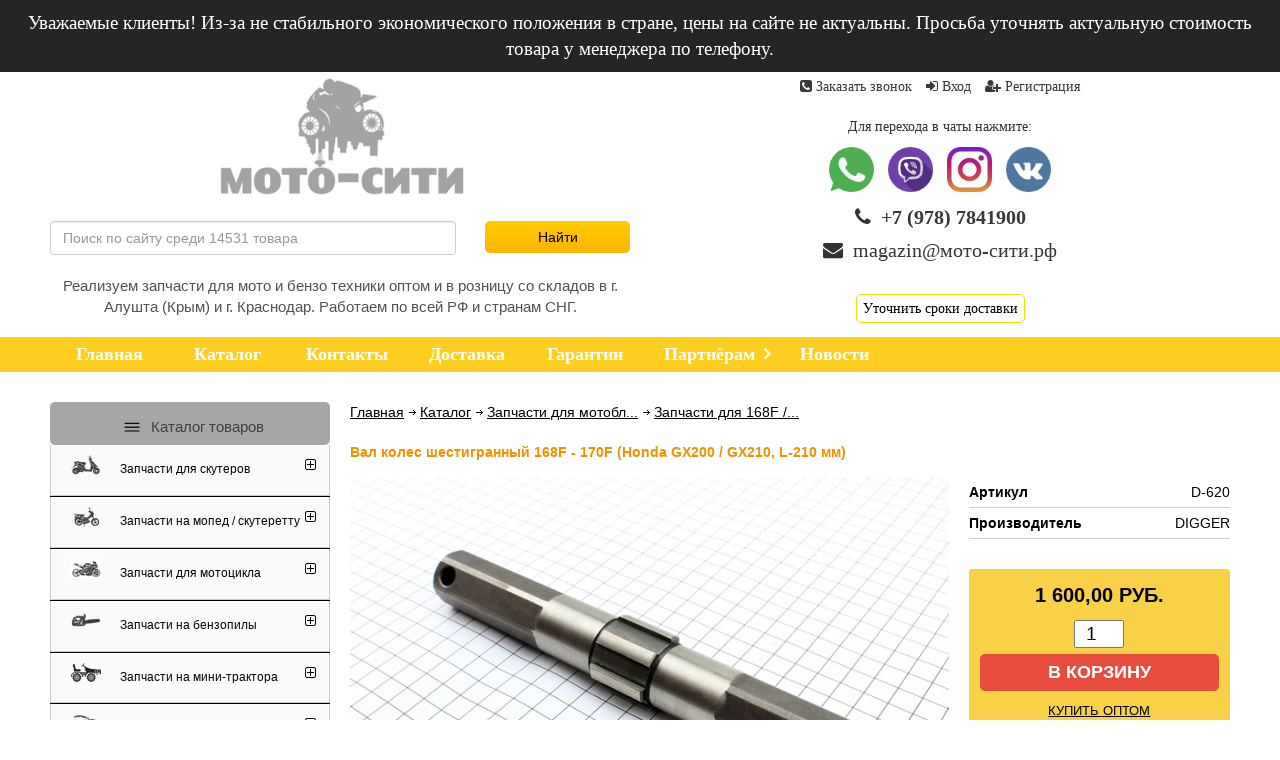

--- FILE ---
content_type: text/html; charset=utf-8
request_url: https://xn----ptbankawfe.xn--p1ai/catalog/zapchasti-dlya-motoblokov/zapchasti-dlya-168f-170f-benzin-honda-gx200-gx210/val-koles-shestigrannyj-168f-170f-honda-gx200-gx210-l-210-mm-digger
body_size: 21004
content:
<!DOCTYPE HTML>
<html lang="ru-RU" class="new-grid">
<head>
    <meta charset="UTF-8">
    <title>Вал колес шестигранный 168F - 170F (Honda GX200 / GX210, L-210 мм)</title>
    <meta name="viewport" content="width=device-width, initial-scale=1.0">
    <meta name="description" content="Вал колес шестигранный 168F - 170F (Honda GX200 / GX210, L-210 мм)" />
    <link href='//fonts.googleapis.com/css?family=Roboto:400,300,300italic,400italic,700,700italic|Roboto+Slab:400,300,700&subset=latin,cyrillic' rel='stylesheet' type='text/css'>

    <link rel="icon" href="/favicon.ico" type="image/x-icon">

    <link rel="stylesheet" type="text/css" href="/static/css/common.css?1741266045" />
    <link rel="stylesheet" type="text/css" href="/static/css/user.css?1741266045" />
    <script>window.csrftoken = 'nrgNzV01cdPvpifUgsTvBRU3nBLk8IWEFgpvkSMcKf2EBO2ZKsHkI8WMyhnaesSL';</script>
    <script src="/static/js/jquery.min.js"></script>
    <script src="https://cdn.jsdelivr.net/npm/js-cookie@2/src/js.cookie.min.js"></script>

    <script src="/static/js/main.js?1741266045"></script> 
    <script type="text/javascript" src="//vk.com/js/api/openapi.js?151"></script>

    <script type="text/javascript">
      VK.init({apiId: 6331266, onlyWidgets: true});
    </script>

    <!-- jQuery Modal -->
    <script src="https://cdnjs.cloudflare.com/ajax/libs/jquery-modal/0.9.1/jquery.modal.min.js"></script>
    <link rel="stylesheet" href="/static/css/jquery.modal.min.css" />

    
    
</head>
<body class="inner mainimg-wide  hide-menu-secondary hide-banners hide-content hide-menu-secondary hide-banners hide-menu-secondary hide-banners hide-content hide-menu-secondary hide-banners">                
    <div class="head-message">
    Уважаемые клиенты! Из-за не стабильного экономического положения в стране, цены на сайте не актуальны. Просьба уточнять актуальную стоимость товара у менеджера по телефону.
</div>

<style type="text/css">
.head-message {
    background: #252525;
    color: #fff;
    font-size: 14pt;
    padding: 10px;
    text-align:  center;
}
</style>

    
<section class="section header site-section" id="section-0">
	<div class="container">
		
		<div class="block block-type-section_styles">
			<div class="block-content"></div>
		</div>
		<div class="row">
			<div class="col-lg-8 col-md-8 col-sm-8 col-xs-16">
				<div class="header-logo">
					<a href="/" class="block block-type-logo block-id-global-logo" style=" background-image:none !important">
						<img src="/static/img/logo.png" alt="Мото-сити" />
					</a>
				</div>
				<div class="block-wrapper">
					<div class="block block-type-header block-id-global-header">
						<div class="block-content">
							<div class="block-text block-type-header-text textcontent">
								<style>
									#section-1 .menu_mobile-toggler {
										
										background-color: #FFCE21;
										color: #FFFFFF;
									}

									.menu_mobile-toggler {padding: 0px 0px;}

								</style>
								<div class="block-wrapper">
									<form action="/search" class="form form_horizontal form_search">
										<input class="form-control" type="text" name="query" value="" placeholder="Поиск по сайту среди 14531 товара" autocomplete="off" aria-autocomplete="list" aria-haspopup="true" />
										<input type="submit" value="Найти" class="button button-yellow" />
									</form>
								</div>
								<div class="header-title">Реализуем запчасти для мото и бензо техники оптом и в розницу со складов в г. Алушта (Крым) и г. Краснодар. Работаем по всей РФ и странам СНГ.</div>

							</div>
						</div>
					</div>

				</div>
			</div>
			<div class="col-lg-8 col-md-8 col-sm-8 col-xs-16">
				<div class="block block-type-info block-state-footerextend block-id-global-footertext">
					<div class="header-right-box block-content">
						<div class="block-text block-type-footertext-text">
							<div class="header-top-links">
								<a href="#callback-modal" rel="modal:open">
									<span class="icon-global fa fa-phone-square"></span>
									<span>Заказать звонок</span>
								</a>
								
									<a href="/login">
										<span class="fa fa-sign-in"></span>
										<span>Вход</span>
									</a>
									<a href="/register">
										<span class="fa fa-user-plus"></span>
										<span>Регистрация</span>
									</a>
								
							</div>
						</div>

						<div class="header-contacts-box">
							<div class="header-soc-title">Для перехода в чаты нажмите:</div>
							<div class="header-soc-links">
								<a href="whatsapp://send?phone=+79787841900" title="WhatsApp">
									<img src="/static/img/soc/wa.png" alt="">
								</a>
								<a href="viber://chat?number=+79787841900" title="Viber">
									<img src="/static/img/soc/vb.png" alt="">
								</a>
								<a href="https://www.instagram.com/moto_siti_rf/" title="Instagram">
									<img src="/static/img/soc/inst.png" alt="">
								</a>
								<a href="https://vk.com/moto_citi_rf" title="Вконтакте">
									<img src="/static/img/soc/vk.png" alt="">
								</a>
							</div>
							<div class="header-contacts">
								<p class="header-contacts-phone">
									<span class="icon-global fa fa-phone">&nbsp;</span>
									<a  title="Позвонить" href="tel:+79787841900">+7 (978) 7841900</a>
								</p>
								<p class="header-contacts-email">
									<span class="icon-global fa fa-envelope">&nbsp;</span>
									<a href="mailto:magazin@мото-сити.рф">magazin@мото-сити.рф</a>
								</p>
							</div>

						</div>

						<div class="header-delivery">
							<a href="/dostavka-i-oplata">Уточнить сроки доставки</a>
						</div>
					</div>
				</div>
			</div>
		</div>
	</div>
</section>


    <section class="section site-section section_menu desktop-only" id="section-1">
    <div class="container">
        
        <div class="block block-type-section_styles">
            <div class="block-content"></div>
        </div>
        <!-- Horizontal menu -->
        <div class="menu_horizontal">
            <div class="block block-type-menu block-id-global-menu" data-variant="menu_horizontal">
                <div class="block-content">
                    <div class="block-text">
                        <ul class="menu ">
                            <li class="menu__item">
                                <a href="/"><span>Главная</span></a>
                            </li>
                            <li class="menu__itemactive">
                                <a href="/catalog">
                                    <span>Каталог</span>
                                </a>
                            </li>
                            <li class="menu__item">
                                <a href="/contacts">
                                    <span>Контакты</span>
                                </a>
                            </li>
                            <li class="menu__item">
                                <a href="/dostavka-i-oplata">
                                    <span>Доставка</span>
                                </a>
                            </li>
                            <li class="menu__item">
                                <a href="/warranty">
                                    <span>Гарантии</span>
                                </a>
                            </li>
                            <li class="menu__item drop-level drop-level_right">
                                <a href="/partneram">
                                    <span>Партнёрам</span>
                                </a>
                                <div class="nav__drop nav__drop_col-2">
                                    <div class="nav__drop__column">
                                        <a href="/optovim-pokupatelyam" class="nav__link nav__link_level-2 " >Оптовикам</a>
                                    </div>
                                    <div class="nav__drop__column">
                                        <a href="/dlya-postavshikov" class="nav__link nav__link_level-2 " >Поставщикам</a>
                                    </div>
                                </div>
                            </li>
                            <li class="menu__item">
                                <a href="/news">
                                    <span>Новости</span>
                                </a>
                            </li>
                        </ul>

                    </div>
                </div>
            </div>

        </div>
        <div class="menu_vertical menu_mobile js-mobile-menu">
            <div class="block block-type-menu block-id-global-menu" data-variant="menu_vertical">
                <div class="block-content">
                    <div class="block-text">
                        <ul class="menu">
                            <li class="menu__item">
                                <a href="/" class="menu__item__link">
                                    <span>Главная</span>
                                </a>
                            </li>
                            <li class="menu__item">
                                <a href="/catalog" class="menu__item__link">
                                    <span>Каталог</span>
                                </a>
                            </li>
                            <li class="menu__item">
                                <a href="/contacts" class="menu__item__link">
                                    <span>Контакты</span>
                                </a>
                                
                            </li>
                            <li class="menu__item">
                                <a href="/dostavka-i-oplata" class="menu__item__link">
                                    <span>Доставка</span>
                                </a>
                                
                            </li>
                            <li class="menu__item">
                                <a href="/warranty" class="menu__item__link">
                                    <span>Гарантии</span>
                                </a>
                                
                            </li>
                            <li class="menu__item menu__item--sub drop-level">
                                <a href="/partneram" class="menu__item__link">
                                    <span>Партнёрам</span>
                                    <span class="menu__toggler" data-toggler=".menu__item"></span>
                                </a>
                                <ul class="menu">
                                    <li class="menu__item">
                                        <a href="/optovim-pokupatelyam"  class="menu__item__link">
                                            <span>Оптовикам</span>
                                        </a> 
                                    </li>
                                    <li class="menu__item">
                                        <a href="/dlya-postavshikov" class="menu__item__link">
                                            <span>Поставщикам</span>
                                        </a>  
                                    </li>
                                </ul>

                            </li>
                            <li class="menu__item">
                                <a href="/news"  class="menu__item__link">
                                    <span>Новости</span>
                                </a>
                                
                            </li>
                        </ul>

                    </div>
                </div>
            </div>
        </div>
        <div class="menu_mobile-toggler"></div>
    </div>
</section>

    <section class="section site-section" id="section-2">
        <div class="container">
            
            <div class="block block-type-section_styles">
                <div class="block-content"></div>
            </div>
            <div class="row">
                <div class="col-lg-4 col-md-4 col-sm-4 col-xs-16 mobile-only">
                    <div class="block-wrapper">
                        <div class="block block-type-info block-id-global-subscribe">
                            <div class="block-content">
                                <div class="block-text block-type-subscribe-text">
                                    <div class="block-wrapper menu_vertical mobile-categories mobile-categories-closed">
                                        <button>
                                            <img style="border: 0; margin: 0; margin-bottom: -10px;" src="/static/img/menu.png" alt="" width="30" height="30" />
                                            Каталог товаров
                                        </button>
                                        <div class="block block-type-menu block-id-global-menu-secondary" data-variant="menu_vertical">
                                            <div class="block-content">
                                                <div class="block-text">
                                                    <ul class="menu">
                                                            
        <li class="menu__item drop-level">
            <a class="menu__item__link" href="/catalog/zapchasti-na-scooter">
            
            <img src="/media/CACHE/ye/2v/ye2vd3zzb1kwo588ftdl/7c3e72001132a93c8aa0fb68ff8f2762.png" style="border: 0; left: 0; vertical-align: middle;">
            
            Запчасти для скутеров
            </a>
            
                <span class="menu__toggler"></span>
                <ul class="menu">
                    
                    <li class="menu__item">
                        <a class="menu__item__link" href="/catalog/zapchasti-na-scooter/zapchasti-dlya-skuterov-s-dvigatelem-2t-1e40qmb">Запчасти 2T 1E40QMB (Stels, Keeway, Irbis, Venta и др.)</a>
                    </li>
                    
                    <li class="menu__item">
                        <a class="menu__item__link" href="/catalog/zapchasti-na-scooter/zapchasti-2t-tb-50-1e41qmb-tcepnik">Запчасти 2T TB 50 (1E41QMB - цепник)</a>
                    </li>
                    
                    <li class="menu__item">
                        <a class="menu__item__link" href="/catalog/zapchasti-na-scooter/zapchasti-4T-139qmb-139qma">Запчасти 4T 139QMB / 139QMA (4Т, от 50 до 100 см3)</a>
                    </li>
                    
                    <li class="menu__item">
                        <a class="menu__item__link" href="/catalog/zapchasti-na-scooter/lektro-sistema">Электро-система скутеров</a>
                    </li>
                    
                    <li class="menu__item">
                        <a class="menu__item__link" href="/catalog/zapchasti-na-scooter/tros">Трос на скутер</a>
                    </li>
                    
                    <li class="menu__item">
                        <a class="menu__item__link" href="/catalog/zapchasti-na-scooter/transmissiya">Трансмиссия скутеров</a>
                    </li>
                    
                    <li class="menu__item">
                        <a class="menu__item__link" href="/catalog/zapchasti-na-scooter/tormoznaya-sistema">Тормозная система скутера</a>
                    </li>
                    
                    <li class="menu__item">
                        <a class="menu__item__link" href="/catalog/zapchasti-na-scooter/sistema-pitaniya">Система питания на скутер</a>
                    </li>
                    
                    <li class="menu__item">
                        <a class="menu__item__link" href="/catalog/zapchasti-na-scooter/salniki">Сальники для скутера</a>
                    </li>
                    
                    <li class="menu__item">
                        <a class="menu__item__link" href="/catalog/zapchasti-na-scooter/prokladki-na-scooter">Прокладки (редуктора, двигателя комплект, цилиндра, головки, карбюратора, глушителя и др.)</a>
                    </li>
                    
                    <li class="menu__item">
                        <a class="menu__item__link" href="/catalog/zapchasti-na-scooter/priborka-na-scooter">Приборка скутера (панель приборов, привод спидометра, ремкомплект привода)</a>
                    </li>
                    
                    <li class="menu__item">
                        <a class="menu__item__link" href="/catalog/zapchasti-na-scooter/podshipniki-na-scooter">Подшипники (коренные коленвала, редуктора, игольчатый сепаратор, руля, колеса и др.)</a>
                    </li>
                    
                    <li class="menu__item">
                        <a class="menu__item__link" href="/catalog/zapchasti-na-scooter/rama-scootera">Запчасти рамы (опора центральна/боковая, траверса вилки, маятник двигателя и др.)</a>
                    </li>
                    
                    <li class="menu__item">
                        <a class="menu__item__link" href="/catalog/zapchasti-na-scooter/dvigatel-scootera">Запчасти двигателя (ГБЦ, ГРМ, ЦПГ, коленвалы, кикстартер, кольца, крышки, поршня и др.)</a>
                    </li>
                    
                    <li class="menu__item">
                        <a class="menu__item__link" href="/catalog/zapchasti-na-scooter/disk-kolesa-dlya-skuterov">Диск колеса для скутеров</a>
                    </li>
                    
                    <li class="menu__item">
                        <a class="menu__item__link" href="/catalog/zapchasti-na-scooter/vykhlopnaya-sistema-na-scooter">Выхлопная система (глушитель, колено, прямоток)</a>
                    </li>
                    
                    <li class="menu__item">
                        <a class="menu__item__link" href="/catalog/zapchasti-na-scooter/amortizatory-na-scooter">Амортизаторы передние (вилка) и задние, ремкомплекты вилки.</a>
                    </li>
                    
                    <li class="menu__item">
                        <a class="menu__item__link" href="/catalog/zapchasti-na-scooter/zapchasti-dlya-evropeyiskih-skuterov">Запчасти для европейских скутеров</a>
                    </li>
                    
                    <li class="menu__item">
                        <a class="menu__item__link" href="/catalog/zapchasti-na-scooter/obves-dlya-kitayskogo-skutera">Обвес для китайских скутеров</a>
                    </li>
                    
                    <li class="menu__item">
                        <a class="menu__item__link" href="/catalog/zapchasti-na-scooter/obves-dlya-yaponskogo-skutera">Обвес для японских скутеров</a>
                    </li>
                    
                    <li class="menu__item">
                        <a class="menu__item__link" href="/catalog/zapchasti-na-scooter/zapchasti-skuterov-yamaha">Запчасти для скутеров Yamaha</a>
                    </li>
                    
                    <li class="menu__item">
                        <a class="menu__item__link" href="/catalog/zapchasti-na-scooter/zapchasti-skuter-suzuki">Запчасти на скутера Suzuki (Lets, Address, Sepia, ZZ, Street Magic, Ran, Gemma)</a>
                    </li>
                    
                    <li class="menu__item">
                        <a class="menu__item__link" href="/catalog/zapchasti-na-scooter/zapchasti-skuterov-honda">Запчасти для скутеров Honda</a>
                    </li>
                    
                    <li class="menu__item">
                        <a class="menu__item__link" href="/catalog/zapchasti-na-scooter/zapchasti-4T-152qmi-157qmj">Запчасти 4T 152QMI / 157QMJ (4Т, от 125 до 180 см3)</a>
                    </li>
                    
                </ul>
            
        </li>
    
        <li class="menu__item drop-level">
            <a class="menu__item__link" href="/catalog/zapchasti-na-mopedi-alpha-delta-orion-sabur">
            
            <img src="/media/CACHE/qx/tv/qxtv1726fs8oyfjya0j2/2bc441130559e088d5f31d646a3ad63f.png" style="border: 0; left: 0; vertical-align: middle;">
            
            Запчасти на мопед / скутеретту
            </a>
            
                <span class="menu__toggler"></span>
                <ul class="menu">
                    
                    <li class="menu__item">
                        <a class="menu__item__link" href="/catalog/zapchasti-na-mopedi-alpha-delta-orion-sabur/plastik-kitayskogo-mopeda">Пластик облицовочный для китайского/российского мопеда/скутеретты</a>
                    </li>
                    
                </ul>
            
        </li>
    
        <li class="menu__item drop-level">
            <a class="menu__item__link" href="/catalog/zapchasti-na-mototcikly">
            
            <img src="/media/CACHE/nn/sm/nnsm8n7br0glgniox8lk/c55e4ddb994987740afe83a6ef20fcf1.png" style="border: 0; left: 0; vertical-align: middle;">
            
            Запчасти для мотоцикла
            </a>
            
                <span class="menu__toggler"></span>
                <ul class="menu">
                    
                    <li class="menu__item">
                        <a class="menu__item__link" href="/catalog/zapchasti-na-mototcikly/zapchasti-dlya-otechestvennih-motociklov">Запчасти для отечественных (советских) мотоциклов</a>
                    </li>
                    
                    <li class="menu__item">
                        <a class="menu__item__link" href="/catalog/zapchasti-na-mototcikly/zapchasti-dlya-mototcikla-yamaha-ybr-125">Запчасти для мотоцикла Yamaha YBR 125</a>
                    </li>
                    
                    <li class="menu__item">
                        <a class="menu__item__link" href="/catalog/zapchasti-na-mototcikly/zapchasti-dlya-zarubezhnykh-mototciklov">Запчасти для китайских мотоциклов 125-250 см3 (156FMI, 157FMI, 162FMJ, 163FMJ, 163FML, 164FML, 166FMM, 167MM, 167FMM, 169FMM)</a>
                    </li>
                    
                </ul>
            
        </li>
    
        <li class="menu__item drop-level">
            <a class="menu__item__link" href="/catalog/zapchasti-na-benzopily">
            
            <img src="/media/CACHE/cb/lz/cblztbfg56jesfn1w3l0/dd9ec7563b3464f9708c48c5e2a59eba.png" style="border: 0; left: 0; vertical-align: middle;">
            
            Запчасти на бензопилы
            </a>
            
                <span class="menu__toggler"></span>
                <ul class="menu">
                    
                    <li class="menu__item">
                        <a class="menu__item__link" href="/catalog/zapchasti-na-benzopily/toplivnye-filtry-benzopily">Топливные фильтры бензопилы</a>
                    </li>
                    
                    <li class="menu__item">
                        <a class="menu__item__link" href="/catalog/zapchasti-na-benzopily/svecha-benzopily">Свеча бензопилы</a>
                    </li>
                    
                    <li class="menu__item">
                        <a class="menu__item__link" href="/catalog/zapchasti-na-benzopily/pilnaya-garnitura-na-benzopilu">Пильная гарнитура</a>
                    </li>
                    
                    <li class="menu__item">
                        <a class="menu__item__link" href="/catalog/zapchasti-na-benzopily/instrumenty-dlya-remonta-benzopil">Инструменты для ремонта и обслуживания бензопилы</a>
                    </li>
                    
                    <li class="menu__item">
                        <a class="menu__item__link" href="/catalog/zapchasti-na-benzopily/zapchasti-dlya-elektropily">Запчасти на электропилы</a>
                    </li>
                    
                    <li class="menu__item">
                        <a class="menu__item__link" href="/catalog/zapchasti-na-benzopily/zapchasti-na-otechestvennye-benzopily-druzhba-tayga-ural">Запчасти на отечественные бензопилы Дружба, Тайга, Урал</a>
                    </li>
                    
                    <li class="menu__item">
                        <a class="menu__item__link" href="/catalog/zapchasti-na-benzopily/zapchasti-na-benzopilu-husqvarna">Запчасти на бензопиы Husqvarna (Хускварна)</a>
                    </li>
                    
                    <li class="menu__item">
                        <a class="menu__item__link" href="/catalog/zapchasti-na-benzopily/zapchasti-dlya-benzopily-stihl">Запчасти на бензопилы Stihl (Штиль)</a>
                    </li>
                    
                    <li class="menu__item">
                        <a class="menu__item__link" href="/catalog/zapchasti-na-benzopily/zapchasti-na-benzopily-poluan">Запчасти на бензопилы Poulan (Поулан)</a>
                    </li>
                    
                    <li class="menu__item">
                        <a class="menu__item__link" href="/catalog/zapchasti-na-benzopily/zapchasti-na-benzopily-partner-partner">Запчасти на бензопилы Partner (Партнер)</a>
                    </li>
                    
                    <li class="menu__item">
                        <a class="menu__item__link" href="/catalog/zapchasti-na-benzopily/zapchasti-na-benzopilu-goodluck">Запчасти на бензопилы Goodluck (Гудлак)</a>
                    </li>
                    
                </ul>
            
        </li>
    
        <li class="menu__item drop-level">
            <a class="menu__item__link" href="/catalog/zapchasti-na-mini-traktora">
            
            <img src="/media/CACHE/k7/by/k7bybcnt4b143b9mi56r/05c0e4178f23bd13cdd93c4e09541828.png" style="border: 0; left: 0; vertical-align: middle;">
            
            Запчасти на мини-трактора
            </a>
            
                <span class="menu__toggler"></span>
                <ul class="menu">
                    
                    <li class="menu__item">
                        <a class="menu__item__link" href="/catalog/zapchasti-na-mini-traktora/zapchasti-xingtai-120">Запчасти для мини-тракторов Xingtai 120, 160, 180, 220, 24B (Синтай)</a>
                    </li>
                    
                    <li class="menu__item">
                        <a class="menu__item__link" href="/catalog/zapchasti-na-mini-traktora/zapchasti-KM385BT-Dong-Feng-Foton-Jinma-240-244">Запчасти на мини-трактора DongFeng 240/244, Foton 240/244, Jinma 240/244 (двигатель KM385BT, дизель, 24 л.с.)</a>
                    </li>
                    
                </ul>
            
        </li>
    
        <li class="menu__item drop-level">
            <a class="menu__item__link" href="/catalog/zapchasti-dlya-motoblokov">
            
            <img src="/media/CACHE/or/lf/orlf7nx2i80kb0dxvy5k/682e33dc4ae3824637bbb4bcd04d1dbe.png" style="border: 0; left: 0; vertical-align: middle;">
            
            Запчасти для мотоблоков
            </a>
            
                <span class="menu__toggler"></span>
                <ul class="menu">
                    
                    <li class="menu__item">
                        <a class="menu__item__link" href="/catalog/zapchasti-dlya-motoblokov/remen-dlya-motoblokov">Ремни для мотоблоков и бензогенераторов</a>
                    </li>
                    
                    <li class="menu__item">
                        <a class="menu__item__link" href="/catalog/zapchasti-dlya-motoblokov/shnur-ruchnogo-startera">Шнур ручного стартера</a>
                    </li>
                    
                    <li class="menu__item">
                        <a class="menu__item__link" href="/catalog/zapchasti-dlya-motoblokov/zapchasti-na-motobloki-i-benzogeneratory-s-dvigatelem-178f-186f-">Запчасти для дизельных мотоблоков 6-9 л.с. (178F-186F)</a>
                    </li>
                    
                    <li class="menu__item">
                        <a class="menu__item__link" href="/catalog/zapchasti-dlya-motoblokov/zapchasti-na-motobloki-mini-traktora-kultivatori-r175n-r180">Запчасти для дизельных мотоблоков 6-8 л.с. (175N-180N)</a>
                    </li>
                    
                    <li class="menu__item">
                        <a class="menu__item__link" href="/catalog/zapchasti-dlya-motoblokov/zapchasti-zs-1100-dizel-15-l-s">Запчасти для дизельных мотоблоков 15 л.с. (ZS 1100)</a>
                    </li>
                    
                    <li class="menu__item">
                        <a class="menu__item__link" href="/catalog/zapchasti-dlya-motoblokov/zapchasti-na-mini-traktora-motobloki-generatory-kompressory-s-dv">Запчасти для дизельных мотоблоков 10-12 л.с. (190N-195N)</a>
                    </li>
                    
                    <li class="menu__item">
                        <a class="menu__item__link" href="/catalog/zapchasti-dlya-motoblokov/zapchasti-dlya-168f-170f-benzin-honda-gx200-gx210">Запчасти для 168F / 170F (бензин Honda GX200 / GX210)</a>
                    </li>
                    
                    <li class="menu__item">
                        <a class="menu__item__link" href="/catalog/zapchasti-dlya-motoblokov/zapchasti-na-173f-177f-182f-188f-190f-honda-gx240-gx270-gx340-gx390-gx440">Запчасти 173F, 177F, 182F, 188F, 190F (Honda GX240, GX270, GX340, GX390, GX440)</a>
                    </li>
                    
                </ul>
            
        </li>
    
        <li class="menu__item drop-level">
            <a class="menu__item__link" href="/catalog/zapchasti-dlya-motopompy">
            
            <img src="/media/CACHE/kf/ji/kfjid4bho0qch1l1g13n/758e1d726bdbf98437bfe2f3e02d180b.png" style="border: 0; left: 0; vertical-align: middle;">
            
            Запчасти для мото-помп
            </a>
            
        </li>
    
        <li class="menu__item drop-level">
            <a class="menu__item__link" href="/catalog/zapchasti-dlya-maksiskuterov">
            
            <img src="/media/CACHE/o2/wd/o2wd1ah7qddeutrx3h2r/773f516017b760d8fef081b2739dca1e.png" style="border: 0; left: 0; vertical-align: middle;">
            
            Запчасти для максискутеров
            </a>
            
        </li>
    
        <li class="menu__item drop-level">
            <a class="menu__item__link" href="/catalog/zapchasti-benzo-diesel-generatory">
            
            <img src="/media/CACHE/7a/vz/7avz184vzyl70g7tcjaj/b080d63722fb912d7d4518594e373fb9.png" style="border: 0; left: 0; vertical-align: middle;">
            
            Запчасти для бензо/дизель генераторов
            </a>
            
        </li>
    
        <li class="menu__item drop-level">
            <a class="menu__item__link" href="/catalog/zapchasti-na-kvadrotsikli">
            
            <img src="/media/CACHE/uy/2g/uy2gqmcb4ah4b60udlau/d510dac8b6ce9259f2cea10ef264067d.png" style="border: 0; left: 0; vertical-align: middle;">
            
            Запчасти для квадроциклов
            </a>
            
        </li>
    
        <li class="menu__item drop-level">
            <a class="menu__item__link" href="/catalog/aksessuary">
            
            <img src="/media/CACHE/9a/nw/9anwwcdtdjddnq83z3uw/d1e5c91ec5b1915053cabdee443c5ec1.png" style="border: 0; left: 0; vertical-align: middle;">
            
            Аксессуары
            </a>
            
                <span class="menu__toggler"></span>
                <ul class="menu">
                    
                    <li class="menu__item">
                        <a class="menu__item__link" href="/catalog/aksessuary/protivougonka">Противоугонка</a>
                    </li>
                    
                    <li class="menu__item">
                        <a class="menu__item__link" href="/catalog/aksessuary/nakleyki">Наклейки/шильдики для скутеров, мопедов, мотоциклов</a>
                    </li>
                    
                    <li class="menu__item">
                        <a class="menu__item__link" href="/catalog/aksessuary/brelok">Брелок</a>
                    </li>
                    
                    <li class="menu__item">
                        <a class="menu__item__link" href="/catalog/aksessuary/audiosistemy">Аудиосистема</a>
                    </li>
                    
                </ul>
            
        </li>
    
        <li class="menu__item drop-level">
            <a class="menu__item__link" href="/catalog/zapchasti-na-motokosu">
            
            <img src="/media/CACHE/t2/kq/t2kq85a8bb6ph2dq0pwn/a75f0cd88b1fc64216006fff2dd787eb.png" style="border: 0; left: 0; vertical-align: middle;">
            
            Запчасти на мотокосу (бензо-триммер)
            </a>
            
                <span class="menu__toggler"></span>
                <ul class="menu">
                    
                    <li class="menu__item">
                        <a class="menu__item__link" href="/catalog/zapchasti-na-motokosu/sistema-pitaniya-motokosy">Система питания мотокосы</a>
                    </li>
                    
                    <li class="menu__item">
                        <a class="menu__item__link" href="/catalog/zapchasti-na-motokosu/transmissiya-rezhuschaya-gruppa">Трансмиссия+режущая группа</a>
                    </li>
                    
                    <li class="menu__item">
                        <a class="menu__item__link" href="/catalog/zapchasti-na-motokosu/obves-rama-motokosy">Обвес+рама мотокосы</a>
                    </li>
                    
                    <li class="menu__item">
                        <a class="menu__item__link" href="/catalog/zapchasti-na-motokosu/motornaya-gruppa-motokosy">Запчасти двигателей мотокосы</a>
                    </li>
                    
                    <li class="menu__item">
                        <a class="menu__item__link" href="/catalog/zapchasti-na-motokosu/lektro-sistema-motokosy">Электро-система мотокосы</a>
                    </li>
                    
                    <li class="menu__item">
                        <a class="menu__item__link" href="/catalog/zapchasti-na-motokosu/zapchasti-honda-gx35">Запчасти для мотокосы Honda GX35</a>
                    </li>
                    
                </ul>
            
        </li>
    
        <li class="menu__item drop-level">
            <a class="menu__item__link" href="/catalog/zapchasti-na-velosiped">
            
            <img src="/media/CACHE/tf/dt/tfdt5b4g5tamv0g8hyso/b92d7c87c7367cc88d70c8f752b9527b.png" style="border: 0; left: 0; vertical-align: middle;">
            
            Запчасти на велосипед
            </a>
            
                <span class="menu__toggler"></span>
                <ul class="menu">
                    
                    <li class="menu__item">
                        <a class="menu__item__link" href="/catalog/zapchasti-na-velosiped/velosipednye-flyagi">Велосипедные фляги</a>
                    </li>
                    
                    <li class="menu__item">
                        <a class="menu__item__link" href="/catalog/zapchasti-na-velosiped/truby-podsedelnye-dlya-velosipeda">Трубы подседельные для велосипеда</a>
                    </li>
                    
                    <li class="menu__item">
                        <a class="menu__item__link" href="/catalog/zapchasti-na-velosiped/tcepi-velosipednye">Цепи велосипедные</a>
                    </li>
                    
                    <li class="menu__item">
                        <a class="menu__item__link" href="/catalog/zapchasti-na-velosiped/tormoznye-sistemy-dlya-velosipeda">Тормозные системы для велосипеда</a>
                    </li>
                    
                    <li class="menu__item">
                        <a class="menu__item__link" href="/catalog/zapchasti-na-velosiped/tormoznye-kolodki-dlya-velosipeda">Тормозные колодки для велосипеда</a>
                    </li>
                    
                    <li class="menu__item">
                        <a class="menu__item__link" href="/catalog/zapchasti-na-velosiped/tormoznye-diski-dlya-velosipeda">Тормозные диски для велосипеда</a>
                    </li>
                    
                    <li class="menu__item">
                        <a class="menu__item__link" href="/catalog/zapchasti-na-velosiped/sedla-dlya-velosipeda">Седла для велосипеда</a>
                    </li>
                    
                    <li class="menu__item">
                        <a class="menu__item__link" href="/catalog/zapchasti-na-velosiped/svetooborudovanie-dlya-velosipeda">Светооборудование для велосипеда</a>
                    </li>
                    
                    <li class="menu__item">
                        <a class="menu__item__link" href="/catalog/zapchasti-na-velosiped/ruchki-rulya-dlya-velosipeda">Ручки руля для велосипеда</a>
                    </li>
                    
                    <li class="menu__item">
                        <a class="menu__item__link" href="/catalog/zapchasti-na-velosiped/ruli-dlya-velosipeda">Рули для велосипеда</a>
                    </li>
                    
                    <li class="menu__item">
                        <a class="menu__item__link" href="/catalog/zapchasti-na-velosiped/raznoe">Разное</a>
                    </li>
                    
                    <li class="menu__item">
                        <a class="menu__item__link" href="/catalog/zapchasti-na-velosiped/podshipniki-1">Подшипники для велосипеда</a>
                    </li>
                    
                    <li class="menu__item">
                        <a class="menu__item__link" href="/catalog/zapchasti-na-velosiped/podnozhki-velosipednye">Подножки велосипедные</a>
                    </li>
                    
                    <li class="menu__item">
                        <a class="menu__item__link" href="/catalog/zapchasti-na-velosiped/pereklyuchateli-skorostey-dlya-velosipeda">Переключатели скоростей для велосипеда</a>
                    </li>
                    
                    <li class="menu__item">
                        <a class="menu__item__link" href="/catalog/zapchasti-na-velosiped/pedali-dlya-velosipeda">Педали для велосипеда</a>
                    </li>
                    
                    <li class="menu__item">
                        <a class="menu__item__link" href="/catalog/zapchasti-na-velosiped/osi-dlya-velosipeda">Оси для велосипеда</a>
                    </li>
                    
                    <li class="menu__item">
                        <a class="menu__item__link" href="/catalog/zapchasti-na-velosiped/manetki-pereklyucheniya-skorostey-velosipeda">Манетки переключения скоростей велосипеда</a>
                    </li>
                    
                    <li class="menu__item">
                        <a class="menu__item__link" href="/catalog/zapchasti-na-velosiped/krylya-dlya-velosipeda">Крылья для велосипеда</a>
                    </li>
                    
                    <li class="menu__item">
                        <a class="menu__item__link" href="/catalog/zapchasti-na-velosiped/karetki-velosipednye">Каретки велосипедные</a>
                    </li>
                    
                    <li class="menu__item">
                        <a class="menu__item__link" href="/catalog/zapchasti-na-velosiped/zvezdy-velosipednye">Звезды для велосипеда</a>
                    </li>
                    
                    <li class="menu__item">
                        <a class="menu__item__link" href="/catalog/zapchasti-na-velosiped/vynos-rulya-dlya-velosipeda">Выносы руля для велосипеда</a>
                    </li>
                    
                    <li class="menu__item">
                        <a class="menu__item__link" href="/catalog/zapchasti-na-velosiped/velosipednye-vtulki">Велосипедные втулки</a>
                    </li>
                    
                    <li class="menu__item">
                        <a class="menu__item__link" href="/catalog/zapchasti-na-velosiped/velosipednye-vilki">Велосипедные вилки</a>
                    </li>
                    
                    <li class="menu__item">
                        <a class="menu__item__link" href="/catalog/zapchasti-na-velosiped/velokompyutery">Велокомпьютеры</a>
                    </li>
                    
                </ul>
            
        </li>
    
        <li class="menu__item drop-level">
            <a class="menu__item__link" href="/catalog/zapchasti-universalnye">
            
            <img src="/media/CACHE/f9/7m/f97myl4sjrql9vs1i09v/1dc3906d8e8743912eebec95ad231161.png" style="border: 0; left: 0; vertical-align: middle;">
            
            Запчасти универсальные
            </a>
            
                <span class="menu__toggler"></span>
                <ul class="menu">
                    
                    <li class="menu__item">
                        <a class="menu__item__link" href="/catalog/zapchasti-universalnye/universalnye-gofry">Универсальные гофры</a>
                    </li>
                    
                    <li class="menu__item">
                        <a class="menu__item__link" href="/catalog/zapchasti-universalnye/signaly-povorotov">Сигналы поворотов</a>
                    </li>
                    
                    <li class="menu__item">
                        <a class="menu__item__link" href="/catalog/zapchasti-universalnye/shlangi">Шланги</a>
                    </li>
                    
                    <li class="menu__item">
                        <a class="menu__item__link" href="/catalog/zapchasti-universalnye/tcepi-i-komplektuyuschie">Цепи и комплектующие</a>
                    </li>
                    
                    <li class="menu__item">
                        <a class="menu__item__link" href="/catalog/zapchasti-universalnye/filtry">Фильтра воздушные и топливные</a>
                    </li>
                    
                    <li class="menu__item">
                        <a class="menu__item__link" href="/catalog/zapchasti-universalnye/svecha_zajiganiya_na_scooter_moped_motocikl">Свечи зажигания</a>
                    </li>
                    
                    <li class="menu__item">
                        <a class="menu__item__link" href="/catalog/zapchasti-universalnye/svetovoe-i-lektrooborudovanie">Световое и электрооборудование</a>
                    </li>
                    
                    <li class="menu__item">
                        <a class="menu__item__link" href="/catalog/zapchasti-universalnye/saylentbloki">Сайлентблоки</a>
                    </li>
                    
                    <li class="menu__item">
                        <a class="menu__item__link" href="/catalog/zapchasti-universalnye/rul-i-komplektuyuschie">Руль и комплектующие</a>
                    </li>
                    
                    <li class="menu__item">
                        <a class="menu__item__link" href="/catalog/zapchasti-universalnye/pryamotok-na-skuter-moped-mototcikl">Прямоток на скутер, мопед, мотоцикл</a>
                    </li>
                    
                    <li class="menu__item">
                        <a class="menu__item__link" href="/catalog/zapchasti-universalnye/podshipniki">Подшипники</a>
                    </li>
                    
                    <li class="menu__item">
                        <a class="menu__item__link" href="/catalog/zapchasti-universalnye/obschee">Общее</a>
                    </li>
                    
                    <li class="menu__item">
                        <a class="menu__item__link" href="/catalog/zapchasti-universalnye/nippeli">Ниппели</a>
                    </li>
                    
                    <li class="menu__item">
                        <a class="menu__item__link" href="/catalog/zapchasti-universalnye/nasvechniki">Насвечники и комплектующие</a>
                    </li>
                    
                    <li class="menu__item">
                        <a class="menu__item__link" href="/catalog/zapchasti-universalnye/lampy">Лампы</a>
                    </li>
                    
                    <li class="menu__item">
                        <a class="menu__item__link" href="/catalog/zapchasti-universalnye/krepezhnye-lementy">Крепежные элементы</a>
                    </li>
                    
                    <li class="menu__item">
                        <a class="menu__item__link" href="/catalog/zapchasti-universalnye/kofry-dlya-mopeda-skutera-mototcikla">Кофры для мопеда, скутера, мотоцикла</a>
                    </li>
                    
                    <li class="menu__item">
                        <a class="menu__item__link" href="/catalog/zapchasti-universalnye/zerkala_na_scooter_moped_motocikl">Зеркала заднего вида</a>
                    </li>
                    
                    <li class="menu__item">
                        <a class="menu__item__link" href="/catalog/zapchasti-universalnye/signaly">Звуковые сигналы</a>
                    </li>
                    
                    <li class="menu__item">
                        <a class="menu__item__link" href="/catalog/zapchasti-universalnye/chehol-dozhdevik-dlya-voditelej-i-passazhirov-moto-tehniki">Чехол-дождевик для водителей и пассажиров, мото техники</a>
                    </li>
                    
                    <li class="menu__item">
                        <a class="menu__item__link" href="/catalog/zapchasti-universalnye/akb_scooter_moped_moto_avto">Аккумуляторные баттареи</a>
                    </li>
                    
                </ul>
            
        </li>
    
        <li class="menu__item drop-level">
            <a class="menu__item__link" href="/catalog/stayling">
            
            <img src="/media/CACHE/8l/uy/8luy1cm3zznhbrm375y0/c3794ba837a7c21631d35736808a0751.png" style="border: 0; left: 0; vertical-align: middle;">
            
            Стайлинг / Тюнинг
            </a>
            
                <span class="menu__toggler"></span>
                <ul class="menu">
                    
                    <li class="menu__item">
                        <a class="menu__item__link" href="/catalog/stayling/otvod-karternykh-gazov-boost-bottle">Отвод картерных газов (BOOST BOTTLE)</a>
                    </li>
                    
                    <li class="menu__item">
                        <a class="menu__item__link" href="/catalog/stayling/schup-masla-s-datchikom-universalnyy">Щуп масла с датчиком универсальный</a>
                    </li>
                    
                    <li class="menu__item">
                        <a class="menu__item__link" href="/catalog/stayling/udlinitel-amortizatora-universalnyy">Удлинитель амортизатора универсальный</a>
                    </li>
                    
                    <li class="menu__item">
                        <a class="menu__item__link" href="/catalog/stayling/svetodiodnye-neonovye-podsvetki">Светодиодные/неоновые подсветки</a>
                    </li>
                    
                    <li class="menu__item">
                        <a class="menu__item__link" href="/catalog/stayling/rul-universalnyy">Руль универсальный</a>
                    </li>
                    
                    <li class="menu__item">
                        <a class="menu__item__link" href="/catalog/stayling/mashinki-tormoznye-universalnye">Машинки тормозные универсальные</a>
                    </li>
                    
                    <li class="menu__item">
                        <a class="menu__item__link" href="/catalog/stayling/gruziki-otboyniki-rulya">Грузики/отбойники руля</a>
                    </li>
                    
                </ul>
            
        </li>
    
        <li class="menu__item drop-level">
            <a class="menu__item__link" href="/catalog/ekipirovka">
            
            <img src="/media/CACHE/9l/ly/9lly2v3uoten2arrokio/2555aed050d013ba9eb269a53a454831.png" style="border: 0; left: 0; vertical-align: middle;">
            
            Мотоэкипировка
            </a>
            
                <span class="menu__toggler"></span>
                <ul class="menu">
                    
                    <li class="menu__item">
                        <a class="menu__item__link" href="/catalog/ekipirovka/zaschita">Щитки защитные</a>
                    </li>
                    
                    <li class="menu__item">
                        <a class="menu__item__link" href="/catalog/ekipirovka/ryukzak">Сумки и рюкзаки</a>
                    </li>
                    
                    <li class="menu__item">
                        <a class="menu__item__link" href="/catalog/ekipirovka/odezhda">Одежда (куртки, штаны, футболки)</a>
                    </li>
                    
                    <li class="menu__item">
                        <a class="menu__item__link" href="/catalog/ekipirovka/motoshlem">Мотошлема и подшлемники</a>
                    </li>
                    
                    <li class="menu__item">
                        <a class="menu__item__link" href="/catalog/ekipirovka/motoboty-moto-obuv-moto-botinki">Мотоботы, мото обувь, мото ботинки.</a>
                    </li>
                    
                    <li class="menu__item">
                        <a class="menu__item__link" href="/catalog/ekipirovka/ochki">Мото очки</a>
                    </li>
                    
                    <li class="menu__item">
                        <a class="menu__item__link" href="/catalog/ekipirovka/beysbolka-kepka">Бейсболка (кепка)</a>
                    </li>
                    
                </ul>
            
        </li>
    
        <li class="menu__item drop-level">
            <a class="menu__item__link" href="/catalog/rezina">
            
            <img src="/media/CACHE/ib/e9/ibe94mqac6hv84lez0df/c1b147e2f58289c0b6bc1cb6e6056673.png" style="border: 0; left: 0; vertical-align: middle;">
            
            Резина для мототехники
            </a>
            
                <span class="menu__toggler"></span>
                <ul class="menu">
                    
                    <li class="menu__item">
                        <a class="menu__item__link" href="/catalog/rezina/nippel-kolesa-sosok">Ниппель колеса (сосок)</a>
                    </li>
                    
                    <li class="menu__item">
                        <a class="menu__item__link" href="/catalog/rezina/remkomplekty-reziny">Ремкомплекты резины</a>
                    </li>
                    
                    <li class="menu__item">
                        <a class="menu__item__link" href="/catalog/rezina/moto-shina">Мото-шина</a>
                    </li>
                    
                    <li class="menu__item">
                        <a class="menu__item__link" href="/catalog/rezina/kamera-kolesa">Камера колёсная</a>
                    </li>
                    
                </ul>
            
        </li>
    
        <li class="menu__item drop-level">
            <a class="menu__item__link" href="/catalog/instrument">
            
            <img src="/media/CACHE/6z/hf/6zhfnco2x1522qvxam8a/64422785eaaf32a11c94fe1b6839ea69.png" style="border: 0; left: 0; vertical-align: middle;">
            
            Инструмент
            </a>
            
                <span class="menu__toggler"></span>
                <ul class="menu">
                    
                    <li class="menu__item">
                        <a class="menu__item__link" href="/catalog/instrument/otvyortki">Отвёртки (обычные и ударно-поворотные)</a>
                    </li>
                    
                    <li class="menu__item">
                        <a class="menu__item__link" href="/catalog/instrument/tortcevye-golovki">Торцевые головки</a>
                    </li>
                    
                    <li class="menu__item">
                        <a class="menu__item__link" href="/catalog/instrument/syomniki">Съёмники (вариатора, генератора, сцепления, цепи и тд.) на скутер, мопед, мотоцикл</a>
                    </li>
                    
                    <li class="menu__item">
                        <a class="menu__item__link" href="/catalog/instrument/prisposobleniya">Приспособления и спец инструменты для ремонта и обслуживания мототехники</a>
                    </li>
                    
                    <li class="menu__item">
                        <a class="menu__item__link" href="/catalog/instrument/nasosy-i-kompressory-avto-moto-velo-lektricheskie-i-ruchnye">Насосы и компрессоры (авто/мото/вело, электрические и ручные)</a>
                    </li>
                    
                    <li class="menu__item">
                        <a class="menu__item__link" href="/catalog/instrument/klyuchi">Ключи торцевые, рожковые, свечные</a>
                    </li>
                    
                    <li class="menu__item">
                        <a class="menu__item__link" href="/catalog/instrument/zaryadnoe-ustroystvo-dlya-akb">Зарядное устройство для АКБ</a>
                    </li>
                    
                </ul>
            
        </li>
    
        <li class="menu__item drop-level">
            <a class="menu__item__link" href="/catalog/literatura">
            
            <img src="/media/CACHE/p4/5s/p45sxpja5szjnvrfqcyx/aec8b37f3649106ffd0daae2f9edeb2b.png" style="border: 0; left: 0; vertical-align: middle;">
            
            Литература
            </a>
            
        </li>
    
        <li class="menu__item drop-level">
            <a class="menu__item__link" href="/catalog/masla-khimiya">
            
            <img src="/media/CACHE/so/46/so46fpb6yhjrqntewczy/1efccdb45abf7f589ce0d55e096af67f.png" style="border: 0; left: 0; vertical-align: middle;">
            
            Масла-Химия
            </a>
            
                <span class="menu__toggler"></span>
                <ul class="menu">
                    
                    <li class="menu__item">
                        <a class="menu__item__link" href="/catalog/masla-khimiya/germetiki-fiksatory-kleya">Герметики-фиксаторы-клея</a>
                    </li>
                    
                    <li class="menu__item">
                        <a class="menu__item__link" href="/catalog/masla-khimiya/maslo-motornoe-2t">Масло моторное 2Т</a>
                    </li>
                    
                    <li class="menu__item">
                        <a class="menu__item__link" href="/catalog/masla-khimiya/maslo-motornoe-4t">Масло моторное 4Т</a>
                    </li>
                    
                </ul>
            
        </li>
    
                                                    </ul>
                                                </div>
                                            </div>
                                        </div>
                                    </div>

                                    <style>
                                    #section-2 .menu_vertical:not(.menu_mobile) .menu
                                        {
                                        border-radius:0 0 8px 8px;
                                        -moz-border-radius:0 0 8px 8px ;
                                        -webkit-border-radius: 0 0 8px 8px;

                                     background-color: #fafafa; }#section-2 .menu_vertical:not(.menu_mobile) .menu__item__link{color: #060606;border-left: 1px solid #ccc;
                                        border-right: 1px solid #ccc;
                                        border-bottom: 1px solid #ccc;font-size: 12px;
                                        cursor: pointer;
                                        position: relative;
                                        overflow: visible;}#section-2 .menu_vertical:not(.menu_mobile) .menu__item__link:hover {
                                        background-color: rgb(255, 204, 0);    border-top: 1px solid #ccc;    border-left: 1px solid #ccc;}
                                    </style>
                                    <style>
                                    button {  width:100%;
                                        border: none;
                                        background: #a6a6a6;
                                        color: #443E3E;
                                        padding: 10px;
                                        font-size: 15px;
                                        border-radius: 5px;
                                        position: relative;
                                         
                                    }
                                    </style>
                                </div>
                            </div>
                        </div>
                    </div>
                </div>

                <div class="col-lg-12 col-md-12 col-sm-12 col-xs-16 half-width main-content">
                    
<div class="block-wrapper">      
    <div class="block block-type-crumbs block-state-readonly block-id-">
        <div class="block-content">
            <div class="block-text">
                <a href="/">Главная</a>
                <a href="/catalog" class="">Каталог</a>
                
                <a href="/catalog/zapchasti-dlya-motoblokov">Запчасти для мотобл...</a>
                
                <a href="/catalog/zapchasti-dlya-motoblokov/zapchasti-dlya-168f-170f-benzin-honda-gx200-gx210" class="last-crumb">Запчасти для 168F /...</a>
                
            </div>
        </div>
    </div>


    <div class="block block-type-catalogitem block-state-standalone block-id-main block-state-has-picture">
        <h1 class="block-title">Вал колес шестигранный 168F - 170F (Honda GX200 / GX210, L-210 мм)</h1>

        <div class="block-content row">
            <div class="col-lg-11 col-md-11 col-sm-10 col-xs-16 product-main">
                
                <div class="product-images">
                    
                    <div class="product-detail-image">    
                        <img id="zoom" src="/media/CACHE/3o/nb/3onbtiidjl3uwp1pk5zd/ae1caafcfee88911a59245f80b99bb56.png" alt="Вал колес шестигранный 168F - 170F (Honda GX200 / GX210, L-210 мм)" data-zoom-image="/media/3o/nb/3onbtiidjl3uwp1pk5zd.jpg"/>
                    </div>
                    
                    
                </div>
                
                <div class="block-text block-type-catalogitem-text textcontent">
                	<p style="text-align:justify">&nbsp; &nbsp; &nbsp;Шестигранный вал колеса, для бензиновых двигателей 168F и 170F (Honda GX200 / GX210). Посадочные места - диаметр 25 мм. Диаметр основного шестигранника - 23 мм. Шлицев в середине - 6 шт. Общая длина 210 мм. Диаметр стопорных отверстий - 8 мм. Цена указана за 1 шт. Купить можно с доставкой по РФ и СНГ.&nbsp;</p>
                </div>
            </div>

            <div class="col-lg-5 col-md-5 col-sm-6 col-xs-16 product-side">
                <div class="item-params-outer">
                    <div class="item-params">
                        

                        
                        <div class="item-desc-row row-vendorCode">
                            <div class="item-desc-text col-lg-8 col-sm-8 col-xs-8">Артикул</div>
                            <div class="item-desc-value col-lg-8 col-sm-8 col-xs-8" title="D-620">D-620</div>
                        </div>
                        
                        
                        <div class="item-desc-row row-vendor">
                            <div class="item-desc-text col-lg-8 col-sm-8 col-xs-8">Производитель</div>
                            <div class="item-desc-value col-lg-8 col-sm-8 col-xs-8" title="DIGGER">DIGGER</div>
                        </div>
                        
                        
                    </div>
                </div>
                <div class="price-wrapper">
                    <div class="block-price">
                        <span class="price">1 600,00</span>
                        <span class="currency">руб.</span>
                    </div>
                    
                    
                   <div class="quantity-counter">
                        <input type="number" name="quantity" id="product-quantity" value="1" min="1">
                    </div>
                    <button class="buy-btn js-add-to-cart" data-id="167408" data-quantity="1">В корзину</button>
                    
                    <div class="buy-opt-link">
                        <a href="/optovim-pokupatelyam">купить оптом</a>
                    </div>
                </div>
            </div>
        </div>

        
        <div class="related-products">
            <div class="box-title">Похожие товары:</div>
            <div class="row">
                
                    <div class="col-sm-16 col-md-8">
                        <div class="row">
                        
                        <a href="/catalog/zapchasti-universalnye/nippeli/ctaylingovyy-nippel-kolesa-kosoy-valve-264" class="col-xs-16 col-sm-8 related-product">
                            
                            <div class="related-product-img">
                                <img src="/media/CACHE/d2/32/d2329dce4eqqj1xbp4w0/6379050a396b205db5cc5aa2c178b700.jpg" alt="Cтайлинговый ниппель колеса (косой) &quot;VALVE-264&quot;">
                            </div>
                            
                            <div class="related-product-name">Cтайлинговый ниппель колеса (косой) &quot;VALVE-264&quot;</div>
                        </a>
                        
                        <a href="/catalog/zapchasti-na-scooter/zapchasti-4T-139qmb-139qma/adapter-vtorogo-amortizatora-139qmb-139qma-pod-10-koleso-komatcu" class="col-xs-16 col-sm-8 related-product">
                            
                            <div class="related-product-img">
                                <img src="/media/CACHE/76/ur/76uridzdgwy6eh5jttoz/76045c5d111d3d70a461ef169a118194.jpg" alt="Адаптер второго амортизатора 139QMB / 139QMA (под 10&quot; колесо) &quot;KOMATCU&quot;">
                            </div>
                            
                            <div class="related-product-name">Адаптер второго амортизатора 139QMB / 139QMA (под 10&quot; колесо) &quot;KOMATCU&quot;</div>
                        </a>
                        
                        </div>
                    </div>
                
                    <div class="col-sm-16 col-md-8">
                        <div class="row">
                        
                        <a href="/catalog/zapchasti-na-scooter/obves-dlya-kitayskogo-skutera/plastik-na-skuter-vayper-vind-viper-wind/adapter-vtorogo-amortizatora-viper-wind-pod-10-koleso-komatcu" class="col-xs-16 col-sm-8 related-product">
                            
                            <div class="related-product-img">
                                <img src="/media/CACHE/az/yo/azyo55zxxkq7jnogd6yi/b0f735340e8e337c0c6afb0f933ec92b.jpg" alt="Адаптер второго амортизатора Viper WIND (под 10&quot; колесо) &quot;KOMATCU&quot;">
                            </div>
                            
                            <div class="related-product-name">Адаптер второго амортизатора Viper WIND (под 10&quot; колесо) &quot;KOMATCU&quot;</div>
                        </a>
                        
                        <a href="/catalog/zapchasti-dlya-motoblokov/zapchasti-na-173f-177f-182f-188f-190f-honda-gx240-gx270-gx340-gx390-gx440/bak-toplivnyj-173f-177f-182f-188f-190f-honda-gx-240-270-340-390-440-zs" class="col-xs-16 col-sm-8 related-product">
                            
                            <div class="related-product-img">
                                <img src="/media/CACHE/fs/02/fs02vz0s1e8cksso0beu/a2dc717268a9a3597efed01d8702194b.jpg" alt="Бак топливный 173F, 177F, 182F, 188F, 190F (Honda GX 240, 270, 340, 390, 440) &quot;ZS&quot;">
                            </div>
                            
                            <div class="related-product-name">Бак топливный 173F, 177F, 182F, 188F, 190F (Honda GX 240, 270, 340, 390, 440) &quot;ZS&quot;</div>
                        </a>
                        
                        </div>
                    </div>
                
            </div>
        </div>
        

        <div class="row vk-comments">
	<div id="vk_comments"></div>
</div>
<script type="text/javascript">
VK.Widgets.Comments("vk_comments", {limit: 5, attach: false});
</script>
    </div>

</div>

                    <!-- <div class="block-wrapper"></div> -->
                </div>
                <div class="col-lg-4 col-md-4 col-sm-4 col-xs-16 desktop-only">
                    <div class="block-wrapper">
                        <div class="block block-type-info block-id-global-subscribe">
                            <div class="block-content">
                                <div class="block-text block-type-subscribe-text">
                                    <div class="block-wrapper menu_vertical">
                                        <button>
                                            <img style="border: 0; margin: 0; margin-bottom: -10px;" src="/static/img/menu.png" alt="" width="30" height="30" />
                                            Каталог товаров
                                        </button>
                                        <div class="block block-type-menu block-id-global-menu-secondary" data-variant="menu_vertical">
                                            <div class="block-content">
                                                <div class="block-text">
                                                    <ul class="menu">
                                                            
        <li class="menu__item drop-level">
            <a class="menu__item__link" href="/catalog/zapchasti-na-scooter">
            
            <img src="/media/CACHE/ye/2v/ye2vd3zzb1kwo588ftdl/7c3e72001132a93c8aa0fb68ff8f2762.png" style="border: 0; left: 0; vertical-align: middle;">
            
            Запчасти для скутеров
            </a>
            
                <span class="menu__toggler"></span>
                <ul class="menu">
                    
                    <li class="menu__item">
                        <a class="menu__item__link" href="/catalog/zapchasti-na-scooter/zapchasti-dlya-skuterov-s-dvigatelem-2t-1e40qmb">Запчасти 2T 1E40QMB (Stels, Keeway, Irbis, Venta и др.)</a>
                    </li>
                    
                    <li class="menu__item">
                        <a class="menu__item__link" href="/catalog/zapchasti-na-scooter/zapchasti-2t-tb-50-1e41qmb-tcepnik">Запчасти 2T TB 50 (1E41QMB - цепник)</a>
                    </li>
                    
                    <li class="menu__item">
                        <a class="menu__item__link" href="/catalog/zapchasti-na-scooter/zapchasti-4T-139qmb-139qma">Запчасти 4T 139QMB / 139QMA (4Т, от 50 до 100 см3)</a>
                    </li>
                    
                    <li class="menu__item">
                        <a class="menu__item__link" href="/catalog/zapchasti-na-scooter/lektro-sistema">Электро-система скутеров</a>
                    </li>
                    
                    <li class="menu__item">
                        <a class="menu__item__link" href="/catalog/zapchasti-na-scooter/tros">Трос на скутер</a>
                    </li>
                    
                    <li class="menu__item">
                        <a class="menu__item__link" href="/catalog/zapchasti-na-scooter/transmissiya">Трансмиссия скутеров</a>
                    </li>
                    
                    <li class="menu__item">
                        <a class="menu__item__link" href="/catalog/zapchasti-na-scooter/tormoznaya-sistema">Тормозная система скутера</a>
                    </li>
                    
                    <li class="menu__item">
                        <a class="menu__item__link" href="/catalog/zapchasti-na-scooter/sistema-pitaniya">Система питания на скутер</a>
                    </li>
                    
                    <li class="menu__item">
                        <a class="menu__item__link" href="/catalog/zapchasti-na-scooter/salniki">Сальники для скутера</a>
                    </li>
                    
                    <li class="menu__item">
                        <a class="menu__item__link" href="/catalog/zapchasti-na-scooter/prokladki-na-scooter">Прокладки (редуктора, двигателя комплект, цилиндра, головки, карбюратора, глушителя и др.)</a>
                    </li>
                    
                    <li class="menu__item">
                        <a class="menu__item__link" href="/catalog/zapchasti-na-scooter/priborka-na-scooter">Приборка скутера (панель приборов, привод спидометра, ремкомплект привода)</a>
                    </li>
                    
                    <li class="menu__item">
                        <a class="menu__item__link" href="/catalog/zapchasti-na-scooter/podshipniki-na-scooter">Подшипники (коренные коленвала, редуктора, игольчатый сепаратор, руля, колеса и др.)</a>
                    </li>
                    
                    <li class="menu__item">
                        <a class="menu__item__link" href="/catalog/zapchasti-na-scooter/rama-scootera">Запчасти рамы (опора центральна/боковая, траверса вилки, маятник двигателя и др.)</a>
                    </li>
                    
                    <li class="menu__item">
                        <a class="menu__item__link" href="/catalog/zapchasti-na-scooter/dvigatel-scootera">Запчасти двигателя (ГБЦ, ГРМ, ЦПГ, коленвалы, кикстартер, кольца, крышки, поршня и др.)</a>
                    </li>
                    
                    <li class="menu__item">
                        <a class="menu__item__link" href="/catalog/zapchasti-na-scooter/disk-kolesa-dlya-skuterov">Диск колеса для скутеров</a>
                    </li>
                    
                    <li class="menu__item">
                        <a class="menu__item__link" href="/catalog/zapchasti-na-scooter/vykhlopnaya-sistema-na-scooter">Выхлопная система (глушитель, колено, прямоток)</a>
                    </li>
                    
                    <li class="menu__item">
                        <a class="menu__item__link" href="/catalog/zapchasti-na-scooter/amortizatory-na-scooter">Амортизаторы передние (вилка) и задние, ремкомплекты вилки.</a>
                    </li>
                    
                    <li class="menu__item">
                        <a class="menu__item__link" href="/catalog/zapchasti-na-scooter/zapchasti-dlya-evropeyiskih-skuterov">Запчасти для европейских скутеров</a>
                    </li>
                    
                    <li class="menu__item">
                        <a class="menu__item__link" href="/catalog/zapchasti-na-scooter/obves-dlya-kitayskogo-skutera">Обвес для китайских скутеров</a>
                    </li>
                    
                    <li class="menu__item">
                        <a class="menu__item__link" href="/catalog/zapchasti-na-scooter/obves-dlya-yaponskogo-skutera">Обвес для японских скутеров</a>
                    </li>
                    
                    <li class="menu__item">
                        <a class="menu__item__link" href="/catalog/zapchasti-na-scooter/zapchasti-skuterov-yamaha">Запчасти для скутеров Yamaha</a>
                    </li>
                    
                    <li class="menu__item">
                        <a class="menu__item__link" href="/catalog/zapchasti-na-scooter/zapchasti-skuter-suzuki">Запчасти на скутера Suzuki (Lets, Address, Sepia, ZZ, Street Magic, Ran, Gemma)</a>
                    </li>
                    
                    <li class="menu__item">
                        <a class="menu__item__link" href="/catalog/zapchasti-na-scooter/zapchasti-skuterov-honda">Запчасти для скутеров Honda</a>
                    </li>
                    
                    <li class="menu__item">
                        <a class="menu__item__link" href="/catalog/zapchasti-na-scooter/zapchasti-4T-152qmi-157qmj">Запчасти 4T 152QMI / 157QMJ (4Т, от 125 до 180 см3)</a>
                    </li>
                    
                </ul>
            
        </li>
    
        <li class="menu__item drop-level">
            <a class="menu__item__link" href="/catalog/zapchasti-na-mopedi-alpha-delta-orion-sabur">
            
            <img src="/media/CACHE/qx/tv/qxtv1726fs8oyfjya0j2/2bc441130559e088d5f31d646a3ad63f.png" style="border: 0; left: 0; vertical-align: middle;">
            
            Запчасти на мопед / скутеретту
            </a>
            
                <span class="menu__toggler"></span>
                <ul class="menu">
                    
                    <li class="menu__item">
                        <a class="menu__item__link" href="/catalog/zapchasti-na-mopedi-alpha-delta-orion-sabur/plastik-kitayskogo-mopeda">Пластик облицовочный для китайского/российского мопеда/скутеретты</a>
                    </li>
                    
                </ul>
            
        </li>
    
        <li class="menu__item drop-level">
            <a class="menu__item__link" href="/catalog/zapchasti-na-mototcikly">
            
            <img src="/media/CACHE/nn/sm/nnsm8n7br0glgniox8lk/c55e4ddb994987740afe83a6ef20fcf1.png" style="border: 0; left: 0; vertical-align: middle;">
            
            Запчасти для мотоцикла
            </a>
            
                <span class="menu__toggler"></span>
                <ul class="menu">
                    
                    <li class="menu__item">
                        <a class="menu__item__link" href="/catalog/zapchasti-na-mototcikly/zapchasti-dlya-otechestvennih-motociklov">Запчасти для отечественных (советских) мотоциклов</a>
                    </li>
                    
                    <li class="menu__item">
                        <a class="menu__item__link" href="/catalog/zapchasti-na-mototcikly/zapchasti-dlya-mototcikla-yamaha-ybr-125">Запчасти для мотоцикла Yamaha YBR 125</a>
                    </li>
                    
                    <li class="menu__item">
                        <a class="menu__item__link" href="/catalog/zapchasti-na-mototcikly/zapchasti-dlya-zarubezhnykh-mototciklov">Запчасти для китайских мотоциклов 125-250 см3 (156FMI, 157FMI, 162FMJ, 163FMJ, 163FML, 164FML, 166FMM, 167MM, 167FMM, 169FMM)</a>
                    </li>
                    
                </ul>
            
        </li>
    
        <li class="menu__item drop-level">
            <a class="menu__item__link" href="/catalog/zapchasti-na-benzopily">
            
            <img src="/media/CACHE/cb/lz/cblztbfg56jesfn1w3l0/dd9ec7563b3464f9708c48c5e2a59eba.png" style="border: 0; left: 0; vertical-align: middle;">
            
            Запчасти на бензопилы
            </a>
            
                <span class="menu__toggler"></span>
                <ul class="menu">
                    
                    <li class="menu__item">
                        <a class="menu__item__link" href="/catalog/zapchasti-na-benzopily/toplivnye-filtry-benzopily">Топливные фильтры бензопилы</a>
                    </li>
                    
                    <li class="menu__item">
                        <a class="menu__item__link" href="/catalog/zapchasti-na-benzopily/svecha-benzopily">Свеча бензопилы</a>
                    </li>
                    
                    <li class="menu__item">
                        <a class="menu__item__link" href="/catalog/zapchasti-na-benzopily/pilnaya-garnitura-na-benzopilu">Пильная гарнитура</a>
                    </li>
                    
                    <li class="menu__item">
                        <a class="menu__item__link" href="/catalog/zapchasti-na-benzopily/instrumenty-dlya-remonta-benzopil">Инструменты для ремонта и обслуживания бензопилы</a>
                    </li>
                    
                    <li class="menu__item">
                        <a class="menu__item__link" href="/catalog/zapchasti-na-benzopily/zapchasti-dlya-elektropily">Запчасти на электропилы</a>
                    </li>
                    
                    <li class="menu__item">
                        <a class="menu__item__link" href="/catalog/zapchasti-na-benzopily/zapchasti-na-otechestvennye-benzopily-druzhba-tayga-ural">Запчасти на отечественные бензопилы Дружба, Тайга, Урал</a>
                    </li>
                    
                    <li class="menu__item">
                        <a class="menu__item__link" href="/catalog/zapchasti-na-benzopily/zapchasti-na-benzopilu-husqvarna">Запчасти на бензопиы Husqvarna (Хускварна)</a>
                    </li>
                    
                    <li class="menu__item">
                        <a class="menu__item__link" href="/catalog/zapchasti-na-benzopily/zapchasti-dlya-benzopily-stihl">Запчасти на бензопилы Stihl (Штиль)</a>
                    </li>
                    
                    <li class="menu__item">
                        <a class="menu__item__link" href="/catalog/zapchasti-na-benzopily/zapchasti-na-benzopily-poluan">Запчасти на бензопилы Poulan (Поулан)</a>
                    </li>
                    
                    <li class="menu__item">
                        <a class="menu__item__link" href="/catalog/zapchasti-na-benzopily/zapchasti-na-benzopily-partner-partner">Запчасти на бензопилы Partner (Партнер)</a>
                    </li>
                    
                    <li class="menu__item">
                        <a class="menu__item__link" href="/catalog/zapchasti-na-benzopily/zapchasti-na-benzopilu-goodluck">Запчасти на бензопилы Goodluck (Гудлак)</a>
                    </li>
                    
                </ul>
            
        </li>
    
        <li class="menu__item drop-level">
            <a class="menu__item__link" href="/catalog/zapchasti-na-mini-traktora">
            
            <img src="/media/CACHE/k7/by/k7bybcnt4b143b9mi56r/05c0e4178f23bd13cdd93c4e09541828.png" style="border: 0; left: 0; vertical-align: middle;">
            
            Запчасти на мини-трактора
            </a>
            
                <span class="menu__toggler"></span>
                <ul class="menu">
                    
                    <li class="menu__item">
                        <a class="menu__item__link" href="/catalog/zapchasti-na-mini-traktora/zapchasti-xingtai-120">Запчасти для мини-тракторов Xingtai 120, 160, 180, 220, 24B (Синтай)</a>
                    </li>
                    
                    <li class="menu__item">
                        <a class="menu__item__link" href="/catalog/zapchasti-na-mini-traktora/zapchasti-KM385BT-Dong-Feng-Foton-Jinma-240-244">Запчасти на мини-трактора DongFeng 240/244, Foton 240/244, Jinma 240/244 (двигатель KM385BT, дизель, 24 л.с.)</a>
                    </li>
                    
                </ul>
            
        </li>
    
        <li class="menu__item drop-level">
            <a class="menu__item__link" href="/catalog/zapchasti-dlya-motoblokov">
            
            <img src="/media/CACHE/or/lf/orlf7nx2i80kb0dxvy5k/682e33dc4ae3824637bbb4bcd04d1dbe.png" style="border: 0; left: 0; vertical-align: middle;">
            
            Запчасти для мотоблоков
            </a>
            
                <span class="menu__toggler"></span>
                <ul class="menu">
                    
                    <li class="menu__item">
                        <a class="menu__item__link" href="/catalog/zapchasti-dlya-motoblokov/remen-dlya-motoblokov">Ремни для мотоблоков и бензогенераторов</a>
                    </li>
                    
                    <li class="menu__item">
                        <a class="menu__item__link" href="/catalog/zapchasti-dlya-motoblokov/shnur-ruchnogo-startera">Шнур ручного стартера</a>
                    </li>
                    
                    <li class="menu__item">
                        <a class="menu__item__link" href="/catalog/zapchasti-dlya-motoblokov/zapchasti-na-motobloki-i-benzogeneratory-s-dvigatelem-178f-186f-">Запчасти для дизельных мотоблоков 6-9 л.с. (178F-186F)</a>
                    </li>
                    
                    <li class="menu__item">
                        <a class="menu__item__link" href="/catalog/zapchasti-dlya-motoblokov/zapchasti-na-motobloki-mini-traktora-kultivatori-r175n-r180">Запчасти для дизельных мотоблоков 6-8 л.с. (175N-180N)</a>
                    </li>
                    
                    <li class="menu__item">
                        <a class="menu__item__link" href="/catalog/zapchasti-dlya-motoblokov/zapchasti-zs-1100-dizel-15-l-s">Запчасти для дизельных мотоблоков 15 л.с. (ZS 1100)</a>
                    </li>
                    
                    <li class="menu__item">
                        <a class="menu__item__link" href="/catalog/zapchasti-dlya-motoblokov/zapchasti-na-mini-traktora-motobloki-generatory-kompressory-s-dv">Запчасти для дизельных мотоблоков 10-12 л.с. (190N-195N)</a>
                    </li>
                    
                    <li class="menu__item">
                        <a class="menu__item__link" href="/catalog/zapchasti-dlya-motoblokov/zapchasti-dlya-168f-170f-benzin-honda-gx200-gx210">Запчасти для 168F / 170F (бензин Honda GX200 / GX210)</a>
                    </li>
                    
                    <li class="menu__item">
                        <a class="menu__item__link" href="/catalog/zapchasti-dlya-motoblokov/zapchasti-na-173f-177f-182f-188f-190f-honda-gx240-gx270-gx340-gx390-gx440">Запчасти 173F, 177F, 182F, 188F, 190F (Honda GX240, GX270, GX340, GX390, GX440)</a>
                    </li>
                    
                </ul>
            
        </li>
    
        <li class="menu__item drop-level">
            <a class="menu__item__link" href="/catalog/zapchasti-dlya-motopompy">
            
            <img src="/media/CACHE/kf/ji/kfjid4bho0qch1l1g13n/758e1d726bdbf98437bfe2f3e02d180b.png" style="border: 0; left: 0; vertical-align: middle;">
            
            Запчасти для мото-помп
            </a>
            
        </li>
    
        <li class="menu__item drop-level">
            <a class="menu__item__link" href="/catalog/zapchasti-dlya-maksiskuterov">
            
            <img src="/media/CACHE/o2/wd/o2wd1ah7qddeutrx3h2r/773f516017b760d8fef081b2739dca1e.png" style="border: 0; left: 0; vertical-align: middle;">
            
            Запчасти для максискутеров
            </a>
            
        </li>
    
        <li class="menu__item drop-level">
            <a class="menu__item__link" href="/catalog/zapchasti-benzo-diesel-generatory">
            
            <img src="/media/CACHE/7a/vz/7avz184vzyl70g7tcjaj/b080d63722fb912d7d4518594e373fb9.png" style="border: 0; left: 0; vertical-align: middle;">
            
            Запчасти для бензо/дизель генераторов
            </a>
            
        </li>
    
        <li class="menu__item drop-level">
            <a class="menu__item__link" href="/catalog/zapchasti-na-kvadrotsikli">
            
            <img src="/media/CACHE/uy/2g/uy2gqmcb4ah4b60udlau/d510dac8b6ce9259f2cea10ef264067d.png" style="border: 0; left: 0; vertical-align: middle;">
            
            Запчасти для квадроциклов
            </a>
            
        </li>
    
        <li class="menu__item drop-level">
            <a class="menu__item__link" href="/catalog/aksessuary">
            
            <img src="/media/CACHE/9a/nw/9anwwcdtdjddnq83z3uw/d1e5c91ec5b1915053cabdee443c5ec1.png" style="border: 0; left: 0; vertical-align: middle;">
            
            Аксессуары
            </a>
            
                <span class="menu__toggler"></span>
                <ul class="menu">
                    
                    <li class="menu__item">
                        <a class="menu__item__link" href="/catalog/aksessuary/protivougonka">Противоугонка</a>
                    </li>
                    
                    <li class="menu__item">
                        <a class="menu__item__link" href="/catalog/aksessuary/nakleyki">Наклейки/шильдики для скутеров, мопедов, мотоциклов</a>
                    </li>
                    
                    <li class="menu__item">
                        <a class="menu__item__link" href="/catalog/aksessuary/brelok">Брелок</a>
                    </li>
                    
                    <li class="menu__item">
                        <a class="menu__item__link" href="/catalog/aksessuary/audiosistemy">Аудиосистема</a>
                    </li>
                    
                </ul>
            
        </li>
    
        <li class="menu__item drop-level">
            <a class="menu__item__link" href="/catalog/zapchasti-na-motokosu">
            
            <img src="/media/CACHE/t2/kq/t2kq85a8bb6ph2dq0pwn/a75f0cd88b1fc64216006fff2dd787eb.png" style="border: 0; left: 0; vertical-align: middle;">
            
            Запчасти на мотокосу (бензо-триммер)
            </a>
            
                <span class="menu__toggler"></span>
                <ul class="menu">
                    
                    <li class="menu__item">
                        <a class="menu__item__link" href="/catalog/zapchasti-na-motokosu/sistema-pitaniya-motokosy">Система питания мотокосы</a>
                    </li>
                    
                    <li class="menu__item">
                        <a class="menu__item__link" href="/catalog/zapchasti-na-motokosu/transmissiya-rezhuschaya-gruppa">Трансмиссия+режущая группа</a>
                    </li>
                    
                    <li class="menu__item">
                        <a class="menu__item__link" href="/catalog/zapchasti-na-motokosu/obves-rama-motokosy">Обвес+рама мотокосы</a>
                    </li>
                    
                    <li class="menu__item">
                        <a class="menu__item__link" href="/catalog/zapchasti-na-motokosu/motornaya-gruppa-motokosy">Запчасти двигателей мотокосы</a>
                    </li>
                    
                    <li class="menu__item">
                        <a class="menu__item__link" href="/catalog/zapchasti-na-motokosu/lektro-sistema-motokosy">Электро-система мотокосы</a>
                    </li>
                    
                    <li class="menu__item">
                        <a class="menu__item__link" href="/catalog/zapchasti-na-motokosu/zapchasti-honda-gx35">Запчасти для мотокосы Honda GX35</a>
                    </li>
                    
                </ul>
            
        </li>
    
        <li class="menu__item drop-level">
            <a class="menu__item__link" href="/catalog/zapchasti-na-velosiped">
            
            <img src="/media/CACHE/tf/dt/tfdt5b4g5tamv0g8hyso/b92d7c87c7367cc88d70c8f752b9527b.png" style="border: 0; left: 0; vertical-align: middle;">
            
            Запчасти на велосипед
            </a>
            
                <span class="menu__toggler"></span>
                <ul class="menu">
                    
                    <li class="menu__item">
                        <a class="menu__item__link" href="/catalog/zapchasti-na-velosiped/velosipednye-flyagi">Велосипедные фляги</a>
                    </li>
                    
                    <li class="menu__item">
                        <a class="menu__item__link" href="/catalog/zapchasti-na-velosiped/truby-podsedelnye-dlya-velosipeda">Трубы подседельные для велосипеда</a>
                    </li>
                    
                    <li class="menu__item">
                        <a class="menu__item__link" href="/catalog/zapchasti-na-velosiped/tcepi-velosipednye">Цепи велосипедные</a>
                    </li>
                    
                    <li class="menu__item">
                        <a class="menu__item__link" href="/catalog/zapchasti-na-velosiped/tormoznye-sistemy-dlya-velosipeda">Тормозные системы для велосипеда</a>
                    </li>
                    
                    <li class="menu__item">
                        <a class="menu__item__link" href="/catalog/zapchasti-na-velosiped/tormoznye-kolodki-dlya-velosipeda">Тормозные колодки для велосипеда</a>
                    </li>
                    
                    <li class="menu__item">
                        <a class="menu__item__link" href="/catalog/zapchasti-na-velosiped/tormoznye-diski-dlya-velosipeda">Тормозные диски для велосипеда</a>
                    </li>
                    
                    <li class="menu__item">
                        <a class="menu__item__link" href="/catalog/zapchasti-na-velosiped/sedla-dlya-velosipeda">Седла для велосипеда</a>
                    </li>
                    
                    <li class="menu__item">
                        <a class="menu__item__link" href="/catalog/zapchasti-na-velosiped/svetooborudovanie-dlya-velosipeda">Светооборудование для велосипеда</a>
                    </li>
                    
                    <li class="menu__item">
                        <a class="menu__item__link" href="/catalog/zapchasti-na-velosiped/ruchki-rulya-dlya-velosipeda">Ручки руля для велосипеда</a>
                    </li>
                    
                    <li class="menu__item">
                        <a class="menu__item__link" href="/catalog/zapchasti-na-velosiped/ruli-dlya-velosipeda">Рули для велосипеда</a>
                    </li>
                    
                    <li class="menu__item">
                        <a class="menu__item__link" href="/catalog/zapchasti-na-velosiped/raznoe">Разное</a>
                    </li>
                    
                    <li class="menu__item">
                        <a class="menu__item__link" href="/catalog/zapchasti-na-velosiped/podshipniki-1">Подшипники для велосипеда</a>
                    </li>
                    
                    <li class="menu__item">
                        <a class="menu__item__link" href="/catalog/zapchasti-na-velosiped/podnozhki-velosipednye">Подножки велосипедные</a>
                    </li>
                    
                    <li class="menu__item">
                        <a class="menu__item__link" href="/catalog/zapchasti-na-velosiped/pereklyuchateli-skorostey-dlya-velosipeda">Переключатели скоростей для велосипеда</a>
                    </li>
                    
                    <li class="menu__item">
                        <a class="menu__item__link" href="/catalog/zapchasti-na-velosiped/pedali-dlya-velosipeda">Педали для велосипеда</a>
                    </li>
                    
                    <li class="menu__item">
                        <a class="menu__item__link" href="/catalog/zapchasti-na-velosiped/osi-dlya-velosipeda">Оси для велосипеда</a>
                    </li>
                    
                    <li class="menu__item">
                        <a class="menu__item__link" href="/catalog/zapchasti-na-velosiped/manetki-pereklyucheniya-skorostey-velosipeda">Манетки переключения скоростей велосипеда</a>
                    </li>
                    
                    <li class="menu__item">
                        <a class="menu__item__link" href="/catalog/zapchasti-na-velosiped/krylya-dlya-velosipeda">Крылья для велосипеда</a>
                    </li>
                    
                    <li class="menu__item">
                        <a class="menu__item__link" href="/catalog/zapchasti-na-velosiped/karetki-velosipednye">Каретки велосипедные</a>
                    </li>
                    
                    <li class="menu__item">
                        <a class="menu__item__link" href="/catalog/zapchasti-na-velosiped/zvezdy-velosipednye">Звезды для велосипеда</a>
                    </li>
                    
                    <li class="menu__item">
                        <a class="menu__item__link" href="/catalog/zapchasti-na-velosiped/vynos-rulya-dlya-velosipeda">Выносы руля для велосипеда</a>
                    </li>
                    
                    <li class="menu__item">
                        <a class="menu__item__link" href="/catalog/zapchasti-na-velosiped/velosipednye-vtulki">Велосипедные втулки</a>
                    </li>
                    
                    <li class="menu__item">
                        <a class="menu__item__link" href="/catalog/zapchasti-na-velosiped/velosipednye-vilki">Велосипедные вилки</a>
                    </li>
                    
                    <li class="menu__item">
                        <a class="menu__item__link" href="/catalog/zapchasti-na-velosiped/velokompyutery">Велокомпьютеры</a>
                    </li>
                    
                </ul>
            
        </li>
    
        <li class="menu__item drop-level">
            <a class="menu__item__link" href="/catalog/zapchasti-universalnye">
            
            <img src="/media/CACHE/f9/7m/f97myl4sjrql9vs1i09v/1dc3906d8e8743912eebec95ad231161.png" style="border: 0; left: 0; vertical-align: middle;">
            
            Запчасти универсальные
            </a>
            
                <span class="menu__toggler"></span>
                <ul class="menu">
                    
                    <li class="menu__item">
                        <a class="menu__item__link" href="/catalog/zapchasti-universalnye/universalnye-gofry">Универсальные гофры</a>
                    </li>
                    
                    <li class="menu__item">
                        <a class="menu__item__link" href="/catalog/zapchasti-universalnye/signaly-povorotov">Сигналы поворотов</a>
                    </li>
                    
                    <li class="menu__item">
                        <a class="menu__item__link" href="/catalog/zapchasti-universalnye/shlangi">Шланги</a>
                    </li>
                    
                    <li class="menu__item">
                        <a class="menu__item__link" href="/catalog/zapchasti-universalnye/tcepi-i-komplektuyuschie">Цепи и комплектующие</a>
                    </li>
                    
                    <li class="menu__item">
                        <a class="menu__item__link" href="/catalog/zapchasti-universalnye/filtry">Фильтра воздушные и топливные</a>
                    </li>
                    
                    <li class="menu__item">
                        <a class="menu__item__link" href="/catalog/zapchasti-universalnye/svecha_zajiganiya_na_scooter_moped_motocikl">Свечи зажигания</a>
                    </li>
                    
                    <li class="menu__item">
                        <a class="menu__item__link" href="/catalog/zapchasti-universalnye/svetovoe-i-lektrooborudovanie">Световое и электрооборудование</a>
                    </li>
                    
                    <li class="menu__item">
                        <a class="menu__item__link" href="/catalog/zapchasti-universalnye/saylentbloki">Сайлентблоки</a>
                    </li>
                    
                    <li class="menu__item">
                        <a class="menu__item__link" href="/catalog/zapchasti-universalnye/rul-i-komplektuyuschie">Руль и комплектующие</a>
                    </li>
                    
                    <li class="menu__item">
                        <a class="menu__item__link" href="/catalog/zapchasti-universalnye/pryamotok-na-skuter-moped-mototcikl">Прямоток на скутер, мопед, мотоцикл</a>
                    </li>
                    
                    <li class="menu__item">
                        <a class="menu__item__link" href="/catalog/zapchasti-universalnye/podshipniki">Подшипники</a>
                    </li>
                    
                    <li class="menu__item">
                        <a class="menu__item__link" href="/catalog/zapchasti-universalnye/obschee">Общее</a>
                    </li>
                    
                    <li class="menu__item">
                        <a class="menu__item__link" href="/catalog/zapchasti-universalnye/nippeli">Ниппели</a>
                    </li>
                    
                    <li class="menu__item">
                        <a class="menu__item__link" href="/catalog/zapchasti-universalnye/nasvechniki">Насвечники и комплектующие</a>
                    </li>
                    
                    <li class="menu__item">
                        <a class="menu__item__link" href="/catalog/zapchasti-universalnye/lampy">Лампы</a>
                    </li>
                    
                    <li class="menu__item">
                        <a class="menu__item__link" href="/catalog/zapchasti-universalnye/krepezhnye-lementy">Крепежные элементы</a>
                    </li>
                    
                    <li class="menu__item">
                        <a class="menu__item__link" href="/catalog/zapchasti-universalnye/kofry-dlya-mopeda-skutera-mototcikla">Кофры для мопеда, скутера, мотоцикла</a>
                    </li>
                    
                    <li class="menu__item">
                        <a class="menu__item__link" href="/catalog/zapchasti-universalnye/zerkala_na_scooter_moped_motocikl">Зеркала заднего вида</a>
                    </li>
                    
                    <li class="menu__item">
                        <a class="menu__item__link" href="/catalog/zapchasti-universalnye/signaly">Звуковые сигналы</a>
                    </li>
                    
                    <li class="menu__item">
                        <a class="menu__item__link" href="/catalog/zapchasti-universalnye/chehol-dozhdevik-dlya-voditelej-i-passazhirov-moto-tehniki">Чехол-дождевик для водителей и пассажиров, мото техники</a>
                    </li>
                    
                    <li class="menu__item">
                        <a class="menu__item__link" href="/catalog/zapchasti-universalnye/akb_scooter_moped_moto_avto">Аккумуляторные баттареи</a>
                    </li>
                    
                </ul>
            
        </li>
    
        <li class="menu__item drop-level">
            <a class="menu__item__link" href="/catalog/stayling">
            
            <img src="/media/CACHE/8l/uy/8luy1cm3zznhbrm375y0/c3794ba837a7c21631d35736808a0751.png" style="border: 0; left: 0; vertical-align: middle;">
            
            Стайлинг / Тюнинг
            </a>
            
                <span class="menu__toggler"></span>
                <ul class="menu">
                    
                    <li class="menu__item">
                        <a class="menu__item__link" href="/catalog/stayling/otvod-karternykh-gazov-boost-bottle">Отвод картерных газов (BOOST BOTTLE)</a>
                    </li>
                    
                    <li class="menu__item">
                        <a class="menu__item__link" href="/catalog/stayling/schup-masla-s-datchikom-universalnyy">Щуп масла с датчиком универсальный</a>
                    </li>
                    
                    <li class="menu__item">
                        <a class="menu__item__link" href="/catalog/stayling/udlinitel-amortizatora-universalnyy">Удлинитель амортизатора универсальный</a>
                    </li>
                    
                    <li class="menu__item">
                        <a class="menu__item__link" href="/catalog/stayling/svetodiodnye-neonovye-podsvetki">Светодиодные/неоновые подсветки</a>
                    </li>
                    
                    <li class="menu__item">
                        <a class="menu__item__link" href="/catalog/stayling/rul-universalnyy">Руль универсальный</a>
                    </li>
                    
                    <li class="menu__item">
                        <a class="menu__item__link" href="/catalog/stayling/mashinki-tormoznye-universalnye">Машинки тормозные универсальные</a>
                    </li>
                    
                    <li class="menu__item">
                        <a class="menu__item__link" href="/catalog/stayling/gruziki-otboyniki-rulya">Грузики/отбойники руля</a>
                    </li>
                    
                </ul>
            
        </li>
    
        <li class="menu__item drop-level">
            <a class="menu__item__link" href="/catalog/ekipirovka">
            
            <img src="/media/CACHE/9l/ly/9lly2v3uoten2arrokio/2555aed050d013ba9eb269a53a454831.png" style="border: 0; left: 0; vertical-align: middle;">
            
            Мотоэкипировка
            </a>
            
                <span class="menu__toggler"></span>
                <ul class="menu">
                    
                    <li class="menu__item">
                        <a class="menu__item__link" href="/catalog/ekipirovka/zaschita">Щитки защитные</a>
                    </li>
                    
                    <li class="menu__item">
                        <a class="menu__item__link" href="/catalog/ekipirovka/ryukzak">Сумки и рюкзаки</a>
                    </li>
                    
                    <li class="menu__item">
                        <a class="menu__item__link" href="/catalog/ekipirovka/odezhda">Одежда (куртки, штаны, футболки)</a>
                    </li>
                    
                    <li class="menu__item">
                        <a class="menu__item__link" href="/catalog/ekipirovka/motoshlem">Мотошлема и подшлемники</a>
                    </li>
                    
                    <li class="menu__item">
                        <a class="menu__item__link" href="/catalog/ekipirovka/motoboty-moto-obuv-moto-botinki">Мотоботы, мото обувь, мото ботинки.</a>
                    </li>
                    
                    <li class="menu__item">
                        <a class="menu__item__link" href="/catalog/ekipirovka/ochki">Мото очки</a>
                    </li>
                    
                    <li class="menu__item">
                        <a class="menu__item__link" href="/catalog/ekipirovka/beysbolka-kepka">Бейсболка (кепка)</a>
                    </li>
                    
                </ul>
            
        </li>
    
        <li class="menu__item drop-level">
            <a class="menu__item__link" href="/catalog/rezina">
            
            <img src="/media/CACHE/ib/e9/ibe94mqac6hv84lez0df/c1b147e2f58289c0b6bc1cb6e6056673.png" style="border: 0; left: 0; vertical-align: middle;">
            
            Резина для мототехники
            </a>
            
                <span class="menu__toggler"></span>
                <ul class="menu">
                    
                    <li class="menu__item">
                        <a class="menu__item__link" href="/catalog/rezina/nippel-kolesa-sosok">Ниппель колеса (сосок)</a>
                    </li>
                    
                    <li class="menu__item">
                        <a class="menu__item__link" href="/catalog/rezina/remkomplekty-reziny">Ремкомплекты резины</a>
                    </li>
                    
                    <li class="menu__item">
                        <a class="menu__item__link" href="/catalog/rezina/moto-shina">Мото-шина</a>
                    </li>
                    
                    <li class="menu__item">
                        <a class="menu__item__link" href="/catalog/rezina/kamera-kolesa">Камера колёсная</a>
                    </li>
                    
                </ul>
            
        </li>
    
        <li class="menu__item drop-level">
            <a class="menu__item__link" href="/catalog/instrument">
            
            <img src="/media/CACHE/6z/hf/6zhfnco2x1522qvxam8a/64422785eaaf32a11c94fe1b6839ea69.png" style="border: 0; left: 0; vertical-align: middle;">
            
            Инструмент
            </a>
            
                <span class="menu__toggler"></span>
                <ul class="menu">
                    
                    <li class="menu__item">
                        <a class="menu__item__link" href="/catalog/instrument/otvyortki">Отвёртки (обычные и ударно-поворотные)</a>
                    </li>
                    
                    <li class="menu__item">
                        <a class="menu__item__link" href="/catalog/instrument/tortcevye-golovki">Торцевые головки</a>
                    </li>
                    
                    <li class="menu__item">
                        <a class="menu__item__link" href="/catalog/instrument/syomniki">Съёмники (вариатора, генератора, сцепления, цепи и тд.) на скутер, мопед, мотоцикл</a>
                    </li>
                    
                    <li class="menu__item">
                        <a class="menu__item__link" href="/catalog/instrument/prisposobleniya">Приспособления и спец инструменты для ремонта и обслуживания мототехники</a>
                    </li>
                    
                    <li class="menu__item">
                        <a class="menu__item__link" href="/catalog/instrument/nasosy-i-kompressory-avto-moto-velo-lektricheskie-i-ruchnye">Насосы и компрессоры (авто/мото/вело, электрические и ручные)</a>
                    </li>
                    
                    <li class="menu__item">
                        <a class="menu__item__link" href="/catalog/instrument/klyuchi">Ключи торцевые, рожковые, свечные</a>
                    </li>
                    
                    <li class="menu__item">
                        <a class="menu__item__link" href="/catalog/instrument/zaryadnoe-ustroystvo-dlya-akb">Зарядное устройство для АКБ</a>
                    </li>
                    
                </ul>
            
        </li>
    
        <li class="menu__item drop-level">
            <a class="menu__item__link" href="/catalog/literatura">
            
            <img src="/media/CACHE/p4/5s/p45sxpja5szjnvrfqcyx/aec8b37f3649106ffd0daae2f9edeb2b.png" style="border: 0; left: 0; vertical-align: middle;">
            
            Литература
            </a>
            
        </li>
    
        <li class="menu__item drop-level">
            <a class="menu__item__link" href="/catalog/masla-khimiya">
            
            <img src="/media/CACHE/so/46/so46fpb6yhjrqntewczy/1efccdb45abf7f589ce0d55e096af67f.png" style="border: 0; left: 0; vertical-align: middle;">
            
            Масла-Химия
            </a>
            
                <span class="menu__toggler"></span>
                <ul class="menu">
                    
                    <li class="menu__item">
                        <a class="menu__item__link" href="/catalog/masla-khimiya/germetiki-fiksatory-kleya">Герметики-фиксаторы-клея</a>
                    </li>
                    
                    <li class="menu__item">
                        <a class="menu__item__link" href="/catalog/masla-khimiya/maslo-motornoe-2t">Масло моторное 2Т</a>
                    </li>
                    
                    <li class="menu__item">
                        <a class="menu__item__link" href="/catalog/masla-khimiya/maslo-motornoe-4t">Масло моторное 4Т</a>
                    </li>
                    
                </ul>
            
        </li>
    
                                                    </ul>
                                                </div>
                                            </div>
                                        </div>
                                    </div>
                                    <!-- VK Widget -->
                                    <div id="vk_groups_box"></div>
                                    <script type="text/javascript">
                                    function VKGroupInit() {
                                        document.getElementById('vk_groups_box').innerHTML = '<div id="vk_groups"></div>';
                                        VK.Widgets.Group("vk_groups", {width: 'auto', mode: 3, color3: 'FFCE21'}, 80639673);
                                    }
                                    window.addEventListener('resize', VKGroupInit, false);
                                    window.addEventListener('load', VKGroupInit, false);
                                    </script>
                                    <style>
                                    #section-2 .menu_vertical:not(.menu_mobile) .menu
                                        {
                                        border-radius:0 0 8px 8px;
                                        -moz-border-radius:0 0 8px 8px ;
                                        -webkit-border-radius: 0 0 8px 8px;

                                     background-color: #fafafa; }#section-2 .menu_vertical:not(.menu_mobile) .menu__item__link{color: #060606;border-left: 1px solid #ccc;
                                        border-right: 1px solid #ccc;
                                        border-bottom: 1px solid #ccc;font-size: 12px;
                                        cursor: pointer;
                                        position: relative;
                                        overflow: visible;}#section-2 .menu_vertical:not(.menu_mobile) .menu__item__link:hover {
                                        background-color: rgb(255, 204, 0);    border-top: 1px solid #ccc;    border-left: 1px solid #ccc;}
                                    </style>
                                    <style>
                                    button {  width:100%;
                                        border: none;
                                        background: #a6a6a6;
                                        color: #443E3E;
                                        padding: 10px;
                                        font-size: 15px;
                                        border-radius: 5px;
                                        position: relative;
                                         
                                    }
                                    </style>
                                </div>
                            </div>
                        </div>

                    </div>
                </div>

            </div>
        </div>
    </section>
    
    <section class="section footer site-section" id="section-5">
    <div class="container">   
        <div class="row">
            <div class="footer-report">
                <a href="#add-report" rel="modal:open">Что можно улучшить на этой странице?</a>
            </div>
            <div class="col-lg-16 col-md-16 col-sm-16 col-xs-16 padding-ver_small">
                <div class="block block-type-info  block-id-global-text-block">
                    <div class="block-content">
                        <div class="block-text block-type-info-text textcontent">
                            <div class="footer-links">
                                <p>
                                    <a href="/">Главная</a>&nbsp;&nbsp; 
                                    <a href="/catalog">Каталог</a>&nbsp;&nbsp; 
                                    <a href="/dostavka-i-oplata">Доставка</a>&nbsp;&nbsp; 
                                    <a href="/contacts">Контакты</a>&nbsp; &nbsp;
                                    <a href="/optovim-pokupatelyam">Оптовикам</a>&nbsp; &nbsp;
                                    <a href="/dlya-postavshikov">Поставщикам</a>&nbsp; &nbsp;
                                    <a href="/warranty">Гарантия</a>&nbsp; &nbsp;
                                    <a href="/news">Новости</a>&nbsp; &nbsp;
                                    <a href="/">Кабинет</a>
                                </p>
                            </div>
                        </div>
                    </div>
                </div>
            </div>
        </div>
        <div class="row">
            <div class="col-lg-8 col-md-8 col-sm-8 col-xs-16">
                <div class="block block-type-info block-id-global-siteinfo">
                    <div class="block-content">
                        <div class="block-text block-type-siteinfo-text textcontent">
                            <div class="block-wrapper">
                                <div class="block block-type-info block-id-global-subscribe">
                                    <div class="footer-copy block-title" style="">
                                        <p>Вся информация на сайте - собственность интернет-магазина мото-сити.рф. &copy; 2012 - 2026</p>
                                        <p>Фото товаров на сайте носят исключительно демонстрационный характер, являются ориентировочными и могут отличаться от действительных товаров.</p>
                                        <p>Любое копирование материалов без ссылки на первоисточник - запрещено !</p>
                                    </div>
                                   
                                    <div class="block-content">
                                        <div class="block-text block-type-subscribe-text">
                                            <form class="form-subscribe" id="subscribe-form" action="/subscribe" method="post">
                                                <div class="block-subscribe">
                                                    <div class="subscribe-success" style="display: none;">Вы подписаны</div>
                                                    <input class="subscribe_input" placeholder="Введите Ваш e-mail" name="email" type="email" />
                                                    <input value="Подписаться" type="submit" /> 
                                                    <span class="loader"></span>
                                                </div>
                                            </form>
                                        </div>
                                    </div>
                                </div>
                            </div>
                        </div>
                    </div>
                </div>

            </div>
            <div class="col-lg-8 col-md-8 col-sm-8 col-xs-16">
                <div class="block block-type-counters block-id-global-counters block-state-footerextend block-lang-ru">
                    <div class="block-content">
                        <div class="block-text">
                            <div class="block-type-counters-counter block-type-counters-counter-service-yandex-metrika">
                                <!-- Yandex.Metrika informer -->
                                <a href="https://metrika.yandex.ru/stat/?id=29507055&from=informer"
                                target="_blank" rel="nofollow"><img src="//informer.yandex.ru/informer/29507055/2_1_FFFFFFFF_EFEFEFFF_1_pageviews"
                                style="width:80px; height:31px; border:0;" alt="Яндекс.Метрика" title="Яндекс.Метрика: данные за сегодня (просмотры)" onclick="try{Ya.Metrika.informer({i:this,id:29507055,lang:'ru'});return false}catch(e){}"/></a>
                                <!-- /Yandex.Metrika informer -->
                          </div>
                        </div>
                    </div>
                </div>
            </div>
        </div>
    </div>
</section>


    <a href="#" id="buttonup" title="Наверх"></a>
    
    <a href="/cart" class="cart-btn" style="display:none">
        Перейти в корзину
    </a>
    
<script src="/static/js/jquery.elevatezoom.min.js"></script>
<script>
    $("#zoom").elevateZoom({
        zoomType: 'lens',
        zoomWindowWidth: 200,
        responsive: true
    });
</script>

    <div id="add-report" class="modal">
	<div class="modal-title">Улучшить на странице</div>
	<form action="/add-report" method="POST" class="js-report-form js-submit-form">
		<input type="hidden" name="path" value="/catalog/zapchasti-dlya-motoblokov/zapchasti-dlya-168f-170f-benzin-honda-gx200-gx210/val-koles-shestigrannyj-168f-170f-honda-gx200-gx210-l-210-mm-digger">
		<div class="modal-form-fields">
			<div class="modal-form-field">
				<label for="id_text">Предложение:</label>
				<div class="modal-form-field-input">
					<textarea name="text" id="id_text"></textarea>
				</div>
			</div>
		</div>
		<div class="modal-form-controls">
			<button type="submit" class="button button-yellow">Отправить</button>
		</div>
	</form>
</div>

<div id="callback-modal" class="modal">
	<div class="modal-title">Обратный звонок</div>
	<form action="/callback" method="POST" class="js-callback-form">
		<div class="modal-form-fields">
			<div class="modal-form-field">
				<label for="id_callback_name">Имя:</label>
				<div class="modal-form-field-input">
					<input type="text" name="name" id="id_callback_name">
				</div>
			</div>
			<div class="modal-form-field">
				<label for="id_callback_phone">Телефон:</label>
				<div class="modal-form-field-input">
					<input data-mask="+7 (000) 0000000" placeholder="+7 (999) 9999999" type="text" name="phone" id="id_callback_phone">
				</div>
			</div>
		</div>
		<div class="modal-form-note">Нажимая на кнопку отправить, я принимаю <a target="_blank" href="/user-agreement">"Условия политики обработки персональных данных"</a>, и даю свое согласие на обработку персональных данных.</div>
		<div class="modal-form-controls">
			<button type="submit" class="button button-yellow">Отправить</button>
		</div>
	</form>
</div>


<div id="login-modal" class="modal">
	<div class="modal-title">Войти</div>
	<form action="/login" method="POST" class="js-login-form js-submit-form">
		<div class="modal-form-fields">
			<div class="modal-form-field">
				<label for="id_login_email">Email:</label>
				<div class="modal-form-field-input">
					<input type="text" name="email" id="id_login_email">
				</div>
			</div>
			<div class="modal-form-field">
				<label for="id_login_password">Пароль:</label>
				<div class="modal-form-field-input">
					<input type="password" name="password" id="id_login_password">
				</div>
			</div>
		</div>
		<div class="modal-form-controls">
			<button type="submit" class="button button-yellow">Войти</button>
		</div>
		<div class="modal-form-links">
			<div><a href="/reset">Восстановить пароль</a></div>
		</div>
	</form>
</div>


    <!-- Yandex.Metrika counter -->
<script type="text/javascript" >
    (function (d, w, c) {
        (w[c] = w[c] || []).push(function() {
            try {
                w.yaCounter29507055 = new Ya.Metrika({
                    id:29507055,
                    clickmap:true,
                    trackLinks:true,
                    accurateTrackBounce:true,
                    webvisor:true,
                    trackHash:true
                });
            } catch(e) { }
        });

        var n = d.getElementsByTagName("script")[0],
            s = d.createElement("script"),
            f = function () { n.parentNode.insertBefore(s, n); };
        s.type = "text/javascript";
        s.async = true;
        s.src = "https://mc.yandex.ru/metrika/watch.js";

        if (w.opera == "[object Opera]") {
            d.addEventListener("DOMContentLoaded", f, false);
        } else { f(); }
    })(document, window, "yandex_metrika_callbacks");
</script>
<noscript><div><img src="https://mc.yandex.ru/watch/29507055" style="position:absolute; left:-9999px;" alt="" /></div></noscript>
<!-- /Yandex.Metrika counter -->
    <script src="/static/js/jquery.mask.min.js"></script> 

    <script async defer src="https://pushmoose.com/static/script/xn----ptbankawfe.js"></script>
</body>
</html>


--- FILE ---
content_type: application/javascript
request_url: https://xn----ptbankawfe.xn--p1ai/static/js/main.js?1741266045
body_size: 1440
content:

function csrfSafeMethod(method) {
    // these HTTP methods do not require CSRF protection
    return (/^(GET|HEAD|OPTIONS|TRACE)$/.test(method));
}
$.ajaxSetup({
    beforeSend: function(xhr, settings) {
        if (!csrfSafeMethod(settings.type) && !this.crossDomain) {
            xhr.setRequestHeader("X-CSRFToken", window.csrftoken);
        }
    }
});

function addToCart(product_id, quantity) {
	var quantity = quantity || 1;

	$.ajax({
		url: '/add-to-cart',
		type: 'POST',
		data: {
			product: product_id,
			quantity: quantity
		},
		success: function(data) {
			$('.cart-btn').show();
		}
	})
}

function removeFromCart(product_id) {
	$.ajax({
		url: '/remove-from-cart',
		type: 'POST',
		data: {
			product_id: product_id,
		},
		success: function(data) {
            if (location.reload) {
                location.reload(true)
            }
            else {
                location.href = location.href;
            }
		}
	})
}

$(document).ready(function() {
	var toTop = $('#buttonup');

	$('.block-id-global-menu-secondary .menu__toggler').click(function() {
		var parent = $(this).parent();
		if ($(this).hasClass('selected')) {
			$(this).removeClass('selected');
			parent.removeClass('parent-selected');
		}
		else {
			$(this).addClass('selected');
			parent.addClass('parent-selected');
		}
	});

	$('.menu_mobile-toggler').click(function() {
		var section = $('#section-1');
		if ($(this).hasClass('selected')) {
			$(this).removeClass('selected');
			section.removeClass('menu_mobile_opened');
		}
		else {
			$(this).addClass('selected');
			section.addClass('menu_mobile_opened');

		}
	});

	$('.menu_mobile .menu__toggler').click(function(e) {
		e.preventDefault();
		var parent = $(this).parent().parent();
		if ($(this).hasClass('selected')) {
			$(this).removeClass('selected');
			parent.removeClass('parent-selected');
		}
		else {
			$(this).addClass('selected');
			parent.addClass('parent-selected');
		}
	});

    $('.mobile-categories button').click(function() {
        $(this).parent().toggleClass('mobile-categories-closed');
    });


    $(window).scroll(function () {
        if ($(this).scrollTop() > 600) {
            toTop.addClass('show')
        } else {

            toTop.removeClass('show')
        }
    });

    toTop.click(function () {
        $('body,html').animate({
            scrollTop: 0
        }, 400);
        return false;
    });

    $('.product-image-small').click(function() {
    	$('.product-image-small').removeClass('active');
		var zoom = $('#zoom').data('elevateZoom');

    	zoom.swaptheimage(
    		$(this).attr('data-image-detail'),
    		$(this).attr('data-zoom-image')
        )

    	$(this).addClass('active');
    });

    $('.js-remove-from-cart').click(function(e) {
    	e.preventDefault();
    	removeFromCart($(this).attr('data-id'));
    })

    $('.js-add-to-cart').click(function() {
    	addToCart($(this).attr('data-id'), $(this).attr('data-quantity'));
        $(this).text('добавлено');
    })

    $('#product-quantity').change(function() {
    	$('.js-add-to-cart').attr('data-quantity', $(this).val());
    });

    $('.js-callback-form').submit(function(e) {
        e.preventDefault();

        var form = $(this),
            data = {
                phone: '+7' + form.find('input[name="phone"]').cleanVal(),
                name: form.find('input[name="name"]').val()
            };

        $.ajax({
            url: form.attr('action'),
            type: 'POST',
            data: data,
            success: function(data) {
                if (data.status == 'ok') {
                    $('.close-modal').click();
                }
            }
        })
    });

    $('.js-submit-form').submit(function(e) {
    	e.preventDefault();

        var form = $(this);
    	$.ajax({
    		url: form.attr('action'),
    		type: 'POST',
    		data: form.serialize(),
    		success: function(data) {
    			if (data.status == 'ok') {
    				$('.close-modal').click();
    			}

                if (form.hasClass('js-login-form')) {

                }
    		}
    	})
    });

    $('#subscribe-form').submit(function(e) {
        e.preventDefault();

        var form = $(this);
        $.ajax({
            url: form.attr('action'),
            type: 'POST',
            data: form.serialize(),
            success: function(data) {
                form.find('.subscribe-success').show();
            }
        })
    });

    $('.js-per-page').change(function() {
        Cookies.set('per-page', $(this).val(), {expires: 999});
        window.location.reload();
    });

    $('.cart-order-templates .user-template').click(function() {
        $('input[name="delivery_template"]').val($(this).attr('data-id'))
        $('.cart-order-templates .user-template').removeClass('active');
        $(this).addClass('active');
    });

});
